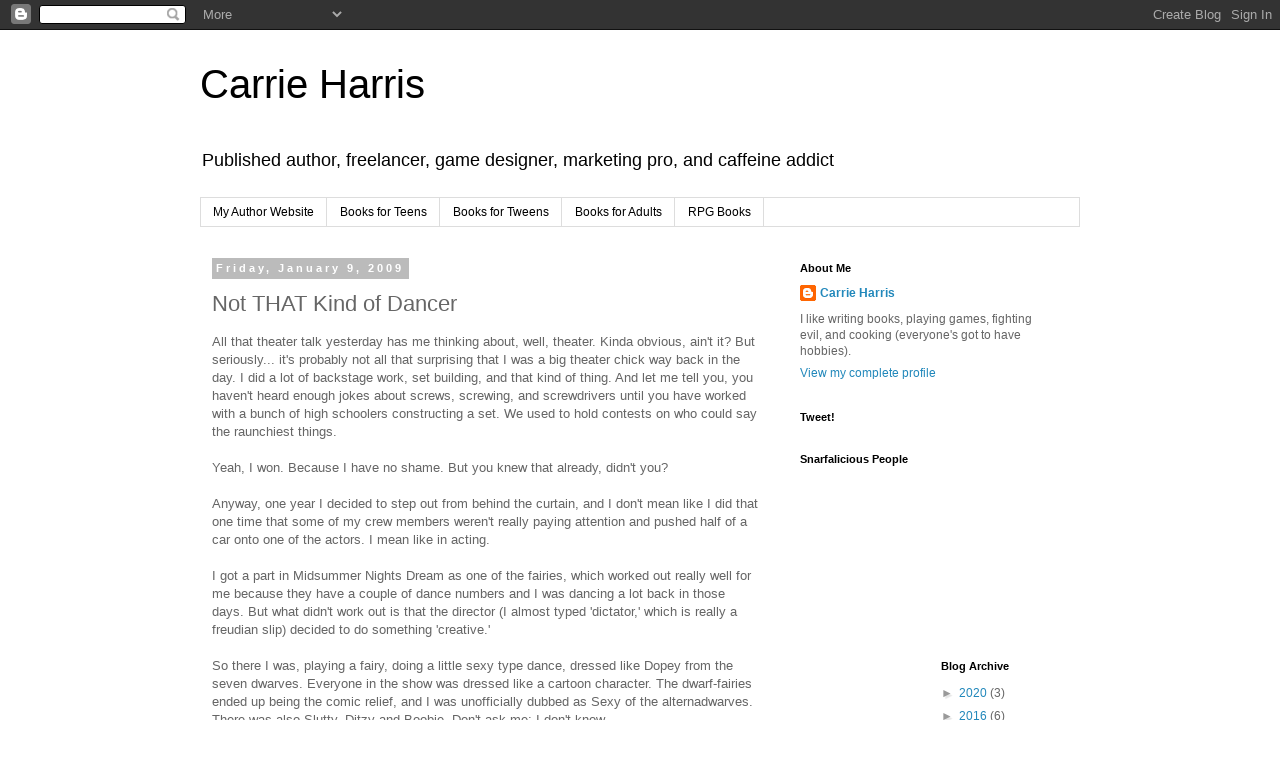

--- FILE ---
content_type: text/html; charset=UTF-8
request_url: https://carrieharrisbooks.blogspot.com/2009/01/not-that-kind-of-dancer.html?showComment=1231521600000
body_size: 17441
content:
<!DOCTYPE html>
<html class='v2' dir='ltr' lang='en'>
<head>
<link href='https://www.blogger.com/static/v1/widgets/335934321-css_bundle_v2.css' rel='stylesheet' type='text/css'/>
<meta content='width=1100' name='viewport'/>
<meta content='text/html; charset=UTF-8' http-equiv='Content-Type'/>
<meta content='blogger' name='generator'/>
<link href='https://carrieharrisbooks.blogspot.com/favicon.ico' rel='icon' type='image/x-icon'/>
<link href='http://carrieharrisbooks.blogspot.com/2009/01/not-that-kind-of-dancer.html' rel='canonical'/>
<link rel="alternate" type="application/atom+xml" title="Carrie Harris - Atom" href="https://carrieharrisbooks.blogspot.com/feeds/posts/default" />
<link rel="alternate" type="application/rss+xml" title="Carrie Harris - RSS" href="https://carrieharrisbooks.blogspot.com/feeds/posts/default?alt=rss" />
<link rel="service.post" type="application/atom+xml" title="Carrie Harris - Atom" href="https://www.blogger.com/feeds/2303232661644308222/posts/default" />

<link rel="alternate" type="application/atom+xml" title="Carrie Harris - Atom" href="https://carrieharrisbooks.blogspot.com/feeds/798639468343228365/comments/default" />
<!--Can't find substitution for tag [blog.ieCssRetrofitLinks]-->
<link href='https://blogger.googleusercontent.com/img/b/R29vZ2xl/AVvXsEgKFnAmhlyDyQYx0pvt0K8c9-CTYNshwjhyGNHqXEMtkm1oYN3knqisPxmKfybonLlOsXbarM9xMLh5LcGRh9scb02CfD51LLHc9AiIuSCuSFxrEA9qtefuLPa2pz9a2A6zySLlYb65WRE/s400/midsummer.JPG' rel='image_src'/>
<meta content='http://carrieharrisbooks.blogspot.com/2009/01/not-that-kind-of-dancer.html' property='og:url'/>
<meta content='Not THAT Kind of Dancer' property='og:title'/>
<meta content='All that theater talk yesterday has me thinking about, well, theater. Kinda obvious, ain&#39;t it? But seriously... it&#39;s probably not all that s...' property='og:description'/>
<meta content='https://blogger.googleusercontent.com/img/b/R29vZ2xl/AVvXsEgKFnAmhlyDyQYx0pvt0K8c9-CTYNshwjhyGNHqXEMtkm1oYN3knqisPxmKfybonLlOsXbarM9xMLh5LcGRh9scb02CfD51LLHc9AiIuSCuSFxrEA9qtefuLPa2pz9a2A6zySLlYb65WRE/w1200-h630-p-k-no-nu/midsummer.JPG' property='og:image'/>
<title>Carrie Harris: Not THAT Kind of Dancer</title>
<style id='page-skin-1' type='text/css'><!--
/*
-----------------------------------------------
Blogger Template Style
Name:     Simple
Designer: Blogger
URL:      www.blogger.com
----------------------------------------------- */
/* Content
----------------------------------------------- */
body {
font: normal normal 12px 'Trebuchet MS', Trebuchet, Verdana, sans-serif;
color: #666666;
background: #ffffff none repeat scroll top left;
padding: 0 0 0 0;
}
html body .region-inner {
min-width: 0;
max-width: 100%;
width: auto;
}
h2 {
font-size: 22px;
}
a:link {
text-decoration:none;
color: #2288bb;
}
a:visited {
text-decoration:none;
color: #888888;
}
a:hover {
text-decoration:underline;
color: #33aaff;
}
.body-fauxcolumn-outer .fauxcolumn-inner {
background: transparent none repeat scroll top left;
_background-image: none;
}
.body-fauxcolumn-outer .cap-top {
position: absolute;
z-index: 1;
height: 400px;
width: 100%;
}
.body-fauxcolumn-outer .cap-top .cap-left {
width: 100%;
background: transparent none repeat-x scroll top left;
_background-image: none;
}
.content-outer {
-moz-box-shadow: 0 0 0 rgba(0, 0, 0, .15);
-webkit-box-shadow: 0 0 0 rgba(0, 0, 0, .15);
-goog-ms-box-shadow: 0 0 0 #333333;
box-shadow: 0 0 0 rgba(0, 0, 0, .15);
margin-bottom: 1px;
}
.content-inner {
padding: 10px 40px;
}
.content-inner {
background-color: #ffffff;
}
/* Header
----------------------------------------------- */
.header-outer {
background: transparent none repeat-x scroll 0 -400px;
_background-image: none;
}
.Header h1 {
font: normal normal 40px 'Trebuchet MS',Trebuchet,Verdana,sans-serif;
color: #000000;
text-shadow: 0 0 0 rgba(0, 0, 0, .2);
}
.Header h1 a {
color: #000000;
}
.Header .description {
font-size: 18px;
color: #000000;
}
.header-inner .Header .titlewrapper {
padding: 22px 0;
}
.header-inner .Header .descriptionwrapper {
padding: 0 0;
}
/* Tabs
----------------------------------------------- */
.tabs-inner .section:first-child {
border-top: 0 solid #dddddd;
}
.tabs-inner .section:first-child ul {
margin-top: -1px;
border-top: 1px solid #dddddd;
border-left: 1px solid #dddddd;
border-right: 1px solid #dddddd;
}
.tabs-inner .widget ul {
background: transparent none repeat-x scroll 0 -800px;
_background-image: none;
border-bottom: 1px solid #dddddd;
margin-top: 0;
margin-left: -30px;
margin-right: -30px;
}
.tabs-inner .widget li a {
display: inline-block;
padding: .6em 1em;
font: normal normal 12px 'Trebuchet MS', Trebuchet, Verdana, sans-serif;
color: #000000;
border-left: 1px solid #ffffff;
border-right: 1px solid #dddddd;
}
.tabs-inner .widget li:first-child a {
border-left: none;
}
.tabs-inner .widget li.selected a, .tabs-inner .widget li a:hover {
color: #000000;
background-color: #eeeeee;
text-decoration: none;
}
/* Columns
----------------------------------------------- */
.main-outer {
border-top: 0 solid transparent;
}
.fauxcolumn-left-outer .fauxcolumn-inner {
border-right: 1px solid transparent;
}
.fauxcolumn-right-outer .fauxcolumn-inner {
border-left: 1px solid transparent;
}
/* Headings
----------------------------------------------- */
div.widget > h2,
div.widget h2.title {
margin: 0 0 1em 0;
font: normal bold 11px 'Trebuchet MS',Trebuchet,Verdana,sans-serif;
color: #000000;
}
/* Widgets
----------------------------------------------- */
.widget .zippy {
color: #999999;
text-shadow: 2px 2px 1px rgba(0, 0, 0, .1);
}
.widget .popular-posts ul {
list-style: none;
}
/* Posts
----------------------------------------------- */
h2.date-header {
font: normal bold 11px Arial, Tahoma, Helvetica, FreeSans, sans-serif;
}
.date-header span {
background-color: #bbbbbb;
color: #ffffff;
padding: 0.4em;
letter-spacing: 3px;
margin: inherit;
}
.main-inner {
padding-top: 35px;
padding-bottom: 65px;
}
.main-inner .column-center-inner {
padding: 0 0;
}
.main-inner .column-center-inner .section {
margin: 0 1em;
}
.post {
margin: 0 0 45px 0;
}
h3.post-title, .comments h4 {
font: normal normal 22px 'Trebuchet MS',Trebuchet,Verdana,sans-serif;
margin: .75em 0 0;
}
.post-body {
font-size: 110%;
line-height: 1.4;
position: relative;
}
.post-body img, .post-body .tr-caption-container, .Profile img, .Image img,
.BlogList .item-thumbnail img {
padding: 2px;
background: #ffffff;
border: 1px solid #eeeeee;
-moz-box-shadow: 1px 1px 5px rgba(0, 0, 0, .1);
-webkit-box-shadow: 1px 1px 5px rgba(0, 0, 0, .1);
box-shadow: 1px 1px 5px rgba(0, 0, 0, .1);
}
.post-body img, .post-body .tr-caption-container {
padding: 5px;
}
.post-body .tr-caption-container {
color: #666666;
}
.post-body .tr-caption-container img {
padding: 0;
background: transparent;
border: none;
-moz-box-shadow: 0 0 0 rgba(0, 0, 0, .1);
-webkit-box-shadow: 0 0 0 rgba(0, 0, 0, .1);
box-shadow: 0 0 0 rgba(0, 0, 0, .1);
}
.post-header {
margin: 0 0 1.5em;
line-height: 1.6;
font-size: 90%;
}
.post-footer {
margin: 20px -2px 0;
padding: 5px 10px;
color: #666666;
background-color: #eeeeee;
border-bottom: 1px solid #eeeeee;
line-height: 1.6;
font-size: 90%;
}
#comments .comment-author {
padding-top: 1.5em;
border-top: 1px solid transparent;
background-position: 0 1.5em;
}
#comments .comment-author:first-child {
padding-top: 0;
border-top: none;
}
.avatar-image-container {
margin: .2em 0 0;
}
#comments .avatar-image-container img {
border: 1px solid #eeeeee;
}
/* Comments
----------------------------------------------- */
.comments .comments-content .icon.blog-author {
background-repeat: no-repeat;
background-image: url([data-uri]);
}
.comments .comments-content .loadmore a {
border-top: 1px solid #999999;
border-bottom: 1px solid #999999;
}
.comments .comment-thread.inline-thread {
background-color: #eeeeee;
}
.comments .continue {
border-top: 2px solid #999999;
}
/* Accents
---------------------------------------------- */
.section-columns td.columns-cell {
border-left: 1px solid transparent;
}
.blog-pager {
background: transparent url(https://resources.blogblog.com/blogblog/data/1kt/simple/paging_dot.png) repeat-x scroll top center;
}
.blog-pager-older-link, .home-link,
.blog-pager-newer-link {
background-color: #ffffff;
padding: 5px;
}
.footer-outer {
border-top: 1px dashed #bbbbbb;
}
/* Mobile
----------------------------------------------- */
body.mobile  {
background-size: auto;
}
.mobile .body-fauxcolumn-outer {
background: transparent none repeat scroll top left;
}
.mobile .body-fauxcolumn-outer .cap-top {
background-size: 100% auto;
}
.mobile .content-outer {
-webkit-box-shadow: 0 0 3px rgba(0, 0, 0, .15);
box-shadow: 0 0 3px rgba(0, 0, 0, .15);
}
.mobile .tabs-inner .widget ul {
margin-left: 0;
margin-right: 0;
}
.mobile .post {
margin: 0;
}
.mobile .main-inner .column-center-inner .section {
margin: 0;
}
.mobile .date-header span {
padding: 0.1em 10px;
margin: 0 -10px;
}
.mobile h3.post-title {
margin: 0;
}
.mobile .blog-pager {
background: transparent none no-repeat scroll top center;
}
.mobile .footer-outer {
border-top: none;
}
.mobile .main-inner, .mobile .footer-inner {
background-color: #ffffff;
}
.mobile-index-contents {
color: #666666;
}
.mobile-link-button {
background-color: #2288bb;
}
.mobile-link-button a:link, .mobile-link-button a:visited {
color: #ffffff;
}
.mobile .tabs-inner .section:first-child {
border-top: none;
}
.mobile .tabs-inner .PageList .widget-content {
background-color: #eeeeee;
color: #000000;
border-top: 1px solid #dddddd;
border-bottom: 1px solid #dddddd;
}
.mobile .tabs-inner .PageList .widget-content .pagelist-arrow {
border-left: 1px solid #dddddd;
}

--></style>
<style id='template-skin-1' type='text/css'><!--
body {
min-width: 960px;
}
.content-outer, .content-fauxcolumn-outer, .region-inner {
min-width: 960px;
max-width: 960px;
_width: 960px;
}
.main-inner .columns {
padding-left: 0;
padding-right: 310px;
}
.main-inner .fauxcolumn-center-outer {
left: 0;
right: 310px;
/* IE6 does not respect left and right together */
_width: expression(this.parentNode.offsetWidth -
parseInt("0") -
parseInt("310px") + 'px');
}
.main-inner .fauxcolumn-left-outer {
width: 0;
}
.main-inner .fauxcolumn-right-outer {
width: 310px;
}
.main-inner .column-left-outer {
width: 0;
right: 100%;
margin-left: -0;
}
.main-inner .column-right-outer {
width: 310px;
margin-right: -310px;
}
#layout {
min-width: 0;
}
#layout .content-outer {
min-width: 0;
width: 800px;
}
#layout .region-inner {
min-width: 0;
width: auto;
}
body#layout div.add_widget {
padding: 8px;
}
body#layout div.add_widget a {
margin-left: 32px;
}
--></style>
<link href='https://www.blogger.com/dyn-css/authorization.css?targetBlogID=2303232661644308222&amp;zx=9ed70ad6-4389-4d11-95ce-2e73392d7e4d' media='none' onload='if(media!=&#39;all&#39;)media=&#39;all&#39;' rel='stylesheet'/><noscript><link href='https://www.blogger.com/dyn-css/authorization.css?targetBlogID=2303232661644308222&amp;zx=9ed70ad6-4389-4d11-95ce-2e73392d7e4d' rel='stylesheet'/></noscript>
<meta name='google-adsense-platform-account' content='ca-host-pub-1556223355139109'/>
<meta name='google-adsense-platform-domain' content='blogspot.com'/>

</head>
<body class='loading variant-simplysimple'>
<div class='navbar section' id='navbar' name='Navbar'><div class='widget Navbar' data-version='1' id='Navbar1'><script type="text/javascript">
    function setAttributeOnload(object, attribute, val) {
      if(window.addEventListener) {
        window.addEventListener('load',
          function(){ object[attribute] = val; }, false);
      } else {
        window.attachEvent('onload', function(){ object[attribute] = val; });
      }
    }
  </script>
<div id="navbar-iframe-container"></div>
<script type="text/javascript" src="https://apis.google.com/js/platform.js"></script>
<script type="text/javascript">
      gapi.load("gapi.iframes:gapi.iframes.style.bubble", function() {
        if (gapi.iframes && gapi.iframes.getContext) {
          gapi.iframes.getContext().openChild({
              url: 'https://www.blogger.com/navbar/2303232661644308222?po\x3d798639468343228365\x26origin\x3dhttps://carrieharrisbooks.blogspot.com',
              where: document.getElementById("navbar-iframe-container"),
              id: "navbar-iframe"
          });
        }
      });
    </script><script type="text/javascript">
(function() {
var script = document.createElement('script');
script.type = 'text/javascript';
script.src = '//pagead2.googlesyndication.com/pagead/js/google_top_exp.js';
var head = document.getElementsByTagName('head')[0];
if (head) {
head.appendChild(script);
}})();
</script>
</div></div>
<div class='body-fauxcolumns'>
<div class='fauxcolumn-outer body-fauxcolumn-outer'>
<div class='cap-top'>
<div class='cap-left'></div>
<div class='cap-right'></div>
</div>
<div class='fauxborder-left'>
<div class='fauxborder-right'></div>
<div class='fauxcolumn-inner'>
</div>
</div>
<div class='cap-bottom'>
<div class='cap-left'></div>
<div class='cap-right'></div>
</div>
</div>
</div>
<div class='content'>
<div class='content-fauxcolumns'>
<div class='fauxcolumn-outer content-fauxcolumn-outer'>
<div class='cap-top'>
<div class='cap-left'></div>
<div class='cap-right'></div>
</div>
<div class='fauxborder-left'>
<div class='fauxborder-right'></div>
<div class='fauxcolumn-inner'>
</div>
</div>
<div class='cap-bottom'>
<div class='cap-left'></div>
<div class='cap-right'></div>
</div>
</div>
</div>
<div class='content-outer'>
<div class='content-cap-top cap-top'>
<div class='cap-left'></div>
<div class='cap-right'></div>
</div>
<div class='fauxborder-left content-fauxborder-left'>
<div class='fauxborder-right content-fauxborder-right'></div>
<div class='content-inner'>
<header>
<div class='header-outer'>
<div class='header-cap-top cap-top'>
<div class='cap-left'></div>
<div class='cap-right'></div>
</div>
<div class='fauxborder-left header-fauxborder-left'>
<div class='fauxborder-right header-fauxborder-right'></div>
<div class='region-inner header-inner'>
<div class='header section' id='header' name='Header'><div class='widget Header' data-version='1' id='Header1'>
<div id='header-inner'>
<div class='titlewrapper'>
<h1 class='title'>
<a href='https://carrieharrisbooks.blogspot.com/'>
Carrie Harris
</a>
</h1>
</div>
<div class='descriptionwrapper'>
<p class='description'><span>Published author, freelancer, game designer, marketing pro, and caffeine addict</span></p>
</div>
</div>
</div></div>
</div>
</div>
<div class='header-cap-bottom cap-bottom'>
<div class='cap-left'></div>
<div class='cap-right'></div>
</div>
</div>
</header>
<div class='tabs-outer'>
<div class='tabs-cap-top cap-top'>
<div class='cap-left'></div>
<div class='cap-right'></div>
</div>
<div class='fauxborder-left tabs-fauxborder-left'>
<div class='fauxborder-right tabs-fauxborder-right'></div>
<div class='region-inner tabs-inner'>
<div class='tabs section' id='crosscol' name='Cross-Column'><div class='widget LinkList' data-version='1' id='LinkList1'>
<h2>Author Website Links</h2>
<div class='widget-content'>
<ul>
<li><a href='http://carrieharrisbooks.com/'>My Author Website</a></li>
<li><a href='http://carrieharrisbooks.com/books/'>Books for Teens</a></li>
<li><a href='http://carrieharrisbooks.com/books-for-tweens/'>Books for Tweens</a></li>
<li><a href='http://carrieharrisbooks.com/books-for-adults/'>Books for Adults</a></li>
<li><a href='http://carrieharrisbooks.com/rpg-books/'>RPG Books</a></li>
</ul>
<div class='clear'></div>
</div>
</div></div>
<div class='tabs no-items section' id='crosscol-overflow' name='Cross-Column 2'></div>
</div>
</div>
<div class='tabs-cap-bottom cap-bottom'>
<div class='cap-left'></div>
<div class='cap-right'></div>
</div>
</div>
<div class='main-outer'>
<div class='main-cap-top cap-top'>
<div class='cap-left'></div>
<div class='cap-right'></div>
</div>
<div class='fauxborder-left main-fauxborder-left'>
<div class='fauxborder-right main-fauxborder-right'></div>
<div class='region-inner main-inner'>
<div class='columns fauxcolumns'>
<div class='fauxcolumn-outer fauxcolumn-center-outer'>
<div class='cap-top'>
<div class='cap-left'></div>
<div class='cap-right'></div>
</div>
<div class='fauxborder-left'>
<div class='fauxborder-right'></div>
<div class='fauxcolumn-inner'>
</div>
</div>
<div class='cap-bottom'>
<div class='cap-left'></div>
<div class='cap-right'></div>
</div>
</div>
<div class='fauxcolumn-outer fauxcolumn-left-outer'>
<div class='cap-top'>
<div class='cap-left'></div>
<div class='cap-right'></div>
</div>
<div class='fauxborder-left'>
<div class='fauxborder-right'></div>
<div class='fauxcolumn-inner'>
</div>
</div>
<div class='cap-bottom'>
<div class='cap-left'></div>
<div class='cap-right'></div>
</div>
</div>
<div class='fauxcolumn-outer fauxcolumn-right-outer'>
<div class='cap-top'>
<div class='cap-left'></div>
<div class='cap-right'></div>
</div>
<div class='fauxborder-left'>
<div class='fauxborder-right'></div>
<div class='fauxcolumn-inner'>
</div>
</div>
<div class='cap-bottom'>
<div class='cap-left'></div>
<div class='cap-right'></div>
</div>
</div>
<!-- corrects IE6 width calculation -->
<div class='columns-inner'>
<div class='column-center-outer'>
<div class='column-center-inner'>
<div class='main section' id='main' name='Main'><div class='widget Blog' data-version='1' id='Blog1'>
<div class='blog-posts hfeed'>

          <div class="date-outer">
        
<h2 class='date-header'><span>Friday, January 9, 2009</span></h2>

          <div class="date-posts">
        
<div class='post-outer'>
<div class='post hentry uncustomized-post-template' itemprop='blogPost' itemscope='itemscope' itemtype='http://schema.org/BlogPosting'>
<meta content='https://blogger.googleusercontent.com/img/b/R29vZ2xl/AVvXsEgKFnAmhlyDyQYx0pvt0K8c9-CTYNshwjhyGNHqXEMtkm1oYN3knqisPxmKfybonLlOsXbarM9xMLh5LcGRh9scb02CfD51LLHc9AiIuSCuSFxrEA9qtefuLPa2pz9a2A6zySLlYb65WRE/s400/midsummer.JPG' itemprop='image_url'/>
<meta content='2303232661644308222' itemprop='blogId'/>
<meta content='798639468343228365' itemprop='postId'/>
<a name='798639468343228365'></a>
<h3 class='post-title entry-title' itemprop='name'>
Not THAT Kind of Dancer
</h3>
<div class='post-header'>
<div class='post-header-line-1'></div>
</div>
<div class='post-body entry-content' id='post-body-798639468343228365' itemprop='description articleBody'>
All that theater talk yesterday has me thinking about, well, theater. Kinda obvious, ain't it? But seriously... it's probably not all that surprising that I was a big theater chick way back in the day. I did a lot of backstage work, set building, and that kind of thing. And let me tell you, you haven't heard enough jokes about screws, screwing, and screwdrivers until you have worked with a bunch of high schoolers constructing a set. We used to hold contests on who could say the raunchiest things.<br /><br />Yeah, I won. Because I have no shame. But you knew that already, didn't you? <br /><br />Anyway, one year I decided to step out from behind the curtain, and I don't mean like I did that one time that some of my crew members weren't really paying attention and pushed half of a car onto one of the actors. I mean like in acting.<br /><br />I got a part in Midsummer Nights Dream as one of the fairies, which worked out really well for me because they have a couple of dance numbers and I was dancing a lot back in those days. But what didn't work out is that the director (I almost typed 'dictator,' which is really a freudian slip) decided to do something 'creative.'<br /><br />So there I was, playing a fairy, doing a little sexy type dance, dressed like Dopey from the seven dwarves. Everyone in the show was dressed like a cartoon character. The dwarf-fairies ended up being the comic relief, and I was unofficially dubbed as Sexy of the alternadwarves. There was also Slutty, Ditzy and Boobie. Don't ask me; I don't know.<br /><br /><a href="https://blogger.googleusercontent.com/img/b/R29vZ2xl/AVvXsEgKFnAmhlyDyQYx0pvt0K8c9-CTYNshwjhyGNHqXEMtkm1oYN3knqisPxmKfybonLlOsXbarM9xMLh5LcGRh9scb02CfD51LLHc9AiIuSCuSFxrEA9qtefuLPa2pz9a2A6zySLlYb65WRE/s1600-h/midsummer.JPG"><img alt="" border="0" id="BLOGGER_PHOTO_ID_5288981637910836114" src="https://blogger.googleusercontent.com/img/b/R29vZ2xl/AVvXsEgKFnAmhlyDyQYx0pvt0K8c9-CTYNshwjhyGNHqXEMtkm1oYN3knqisPxmKfybonLlOsXbarM9xMLh5LcGRh9scb02CfD51LLHc9AiIuSCuSFxrEA9qtefuLPa2pz9a2A6zySLlYb65WRE/s400/midsummer.JPG" style="display:block; margin:0px auto 10px; text-align:center;cursor:pointer; cursor:hand;width: 400px; height: 328px;" /></a><br />I still think it's funny. But not as funny as when we made a fake manthing out of a toilet paper roll and stuck it under Tarzan... I mean Theseus' loincloth. I'm just now realizing what pervs we truly were.
<div style='clear: both;'></div>
</div>
<div class='post-footer'>
<div class='post-footer-line post-footer-line-1'>
<span class='post-author vcard'>
Posted by
<span class='fn' itemprop='author' itemscope='itemscope' itemtype='http://schema.org/Person'>
<meta content='https://www.blogger.com/profile/14893023777471521703' itemprop='url'/>
<a class='g-profile' href='https://www.blogger.com/profile/14893023777471521703' rel='author' title='author profile'>
<span itemprop='name'>Carrie Harris</span>
</a>
</span>
</span>
<span class='post-timestamp'>
at
<meta content='http://carrieharrisbooks.blogspot.com/2009/01/not-that-kind-of-dancer.html' itemprop='url'/>
<a class='timestamp-link' href='https://carrieharrisbooks.blogspot.com/2009/01/not-that-kind-of-dancer.html' rel='bookmark' title='permanent link'><abbr class='published' itemprop='datePublished' title='2009-01-09T06:35:00-05:00'>6:35&#8239;AM</abbr></a>
</span>
<span class='post-comment-link'>
</span>
<span class='post-icons'>
<span class='item-control blog-admin pid-259612148'>
<a href='https://www.blogger.com/post-edit.g?blogID=2303232661644308222&postID=798639468343228365&from=pencil' title='Edit Post'>
<img alt='' class='icon-action' height='18' src='https://resources.blogblog.com/img/icon18_edit_allbkg.gif' width='18'/>
</a>
</span>
</span>
<div class='post-share-buttons goog-inline-block'>
</div>
</div>
<div class='post-footer-line post-footer-line-2'>
<span class='post-labels'>
</span>
</div>
<div class='post-footer-line post-footer-line-3'>
<span class='post-location'>
</span>
</div>
</div>
</div>
<div class='comments' id='comments'>
<a name='comments'></a>
<h4>15 comments:</h4>
<div id='Blog1_comments-block-wrapper'>
<dl class='avatar-comment-indent' id='comments-block'>
<dt class='comment-author ' id='c5843103066735768120'>
<a name='c5843103066735768120'></a>
<div class="avatar-image-container vcard"><span dir="ltr"><a href="https://www.blogger.com/profile/05875759697016701358" target="" rel="nofollow" onclick="" class="avatar-hovercard" id="av-5843103066735768120-05875759697016701358"><img src="https://resources.blogblog.com/img/blank.gif" width="35" height="35" class="delayLoad" style="display: none;" longdesc="//1.bp.blogspot.com/_AjS1ZZTz4EM/Sap6ABNY15I/AAAAAAAAAEg/Q7UUCiMFrAI/S45-s35/blog%2Bpic%2B(2).jpg" alt="" title="Jamie Eyberg">

<noscript><img src="//1.bp.blogspot.com/_AjS1ZZTz4EM/Sap6ABNY15I/AAAAAAAAAEg/Q7UUCiMFrAI/S45-s35/blog%2Bpic%2B(2).jpg" width="35" height="35" class="photo" alt=""></noscript></a></span></div>
<a href='https://www.blogger.com/profile/05875759697016701358' rel='nofollow'>Jamie Eyberg</a>
said...
</dt>
<dd class='comment-body' id='Blog1_cmt-5843103066735768120'>
<p>
I am not sending my kid the school you went to.  Unless they had a really good theater program and then I might consider it.
</p>
</dd>
<dd class='comment-footer'>
<span class='comment-timestamp'>
<a href='https://carrieharrisbooks.blogspot.com/2009/01/not-that-kind-of-dancer.html?showComment=1231507260000#c5843103066735768120' title='comment permalink'>
January 9, 2009 at 8:21&#8239;AM
</a>
<span class='item-control blog-admin pid-934753786'>
<a class='comment-delete' href='https://www.blogger.com/comment/delete/2303232661644308222/5843103066735768120' title='Delete Comment'>
<img src='https://resources.blogblog.com/img/icon_delete13.gif'/>
</a>
</span>
</span>
</dd>
<dt class='comment-author ' id='c3186542450782421089'>
<a name='c3186542450782421089'></a>
<div class="avatar-image-container vcard"><span dir="ltr"><a href="https://www.blogger.com/profile/12467201304235217944" target="" rel="nofollow" onclick="" class="avatar-hovercard" id="av-3186542450782421089-12467201304235217944"><img src="https://resources.blogblog.com/img/blank.gif" width="35" height="35" class="delayLoad" style="display: none;" longdesc="//blogger.googleusercontent.com/img/b/R29vZ2xl/AVvXsEhuiLxozF1dhIKAj29wgl18JQS7rstyYR32dHKl2o46xB28LWurQQnWr18D12wvtsuFwpb6UqeDUQRPp21UJ7yUUUWX7xiyu20dc3fjCwTIbuYmDHxGQrtuP2_zaGRnLg/s45-c/whitedeersmall.jpg" alt="" title="K.C. Shaw">

<noscript><img src="//blogger.googleusercontent.com/img/b/R29vZ2xl/AVvXsEhuiLxozF1dhIKAj29wgl18JQS7rstyYR32dHKl2o46xB28LWurQQnWr18D12wvtsuFwpb6UqeDUQRPp21UJ7yUUUWX7xiyu20dc3fjCwTIbuYmDHxGQrtuP2_zaGRnLg/s45-c/whitedeersmall.jpg" width="35" height="35" class="photo" alt=""></noscript></a></span></div>
<a href='https://www.blogger.com/profile/12467201304235217944' rel='nofollow'>K.C. Shaw</a>
said...
</dt>
<dd class='comment-body' id='Blog1_cmt-3186542450782421089'>
<p>
Everyone's a perv in high school. At least you all were funny about it.
</p>
</dd>
<dd class='comment-footer'>
<span class='comment-timestamp'>
<a href='https://carrieharrisbooks.blogspot.com/2009/01/not-that-kind-of-dancer.html?showComment=1231512600000#c3186542450782421089' title='comment permalink'>
January 9, 2009 at 9:50&#8239;AM
</a>
<span class='item-control blog-admin pid-2010949757'>
<a class='comment-delete' href='https://www.blogger.com/comment/delete/2303232661644308222/3186542450782421089' title='Delete Comment'>
<img src='https://resources.blogblog.com/img/icon_delete13.gif'/>
</a>
</span>
</span>
</dd>
<dt class='comment-author ' id='c7602390008701683044'>
<a name='c7602390008701683044'></a>
<div class="avatar-image-container vcard"><span dir="ltr"><a href="https://www.blogger.com/profile/09258955808195282768" target="" rel="nofollow" onclick="" class="avatar-hovercard" id="av-7602390008701683044-09258955808195282768"><img src="https://resources.blogblog.com/img/blank.gif" width="35" height="35" class="delayLoad" style="display: none;" longdesc="//blogger.googleusercontent.com/img/b/R29vZ2xl/AVvXsEj8kZGhP2L1W4IfULXKILkCTX1eRZLL6mYdOzrLL-ECFDaPnuCV2gtdkeE8kukPNW8XKY5ERVi4_86hb55krcL9DUO0BVDkpMUEOd7PpQzBzQNdqLWXRNYHDQvb7M-amw/s45-c/sruble_blleavtr.jpg" alt="" title="sruble">

<noscript><img src="//blogger.googleusercontent.com/img/b/R29vZ2xl/AVvXsEj8kZGhP2L1W4IfULXKILkCTX1eRZLL6mYdOzrLL-ECFDaPnuCV2gtdkeE8kukPNW8XKY5ERVi4_86hb55krcL9DUO0BVDkpMUEOd7PpQzBzQNdqLWXRNYHDQvb7M-amw/s45-c/sruble_blleavtr.jpg" width="35" height="35" class="photo" alt=""></noscript></a></span></div>
<a href='https://www.blogger.com/profile/09258955808195282768' rel='nofollow'>sruble</a>
said...
</dt>
<dd class='comment-body' id='Blog1_cmt-7602390008701683044'>
<p>
Dwarf fairies? Your theater director was an odd one, but it sounds like you had fun anyway.<BR/><BR/>I ventured into HS theater once too, but at least I got to do the time warp in one scene (even if I did have to be a tree in the other scene), while wearing a striped poncho and spikey lion hair. <BR/><BR/>We had an exchange teacher from Australia that year. Nobody understood what the play was about, except her.
</p>
</dd>
<dd class='comment-footer'>
<span class='comment-timestamp'>
<a href='https://carrieharrisbooks.blogspot.com/2009/01/not-that-kind-of-dancer.html?showComment=1231514160000#c7602390008701683044' title='comment permalink'>
January 9, 2009 at 10:16&#8239;AM
</a>
<span class='item-control blog-admin pid-1135911147'>
<a class='comment-delete' href='https://www.blogger.com/comment/delete/2303232661644308222/7602390008701683044' title='Delete Comment'>
<img src='https://resources.blogblog.com/img/icon_delete13.gif'/>
</a>
</span>
</span>
</dd>
<dt class='comment-author ' id='c2208025349115952903'>
<a name='c2208025349115952903'></a>
<div class="avatar-image-container avatar-stock"><span dir="ltr"><a href="https://www.blogger.com/profile/11431700962951592287" target="" rel="nofollow" onclick="" class="avatar-hovercard" id="av-2208025349115952903-11431700962951592287"><img src="//www.blogger.com/img/blogger_logo_round_35.png" width="35" height="35" alt="" title="Unknown">

</a></span></div>
<a href='https://www.blogger.com/profile/11431700962951592287' rel='nofollow'>Unknown</a>
said...
</dt>
<dd class='comment-body' id='Blog1_cmt-2208025349115952903'>
<p>
Ha! I was Anonymous Fairy No. 3 in my high school's rendition of Midsummer Night's Dream.  :)
</p>
</dd>
<dd class='comment-footer'>
<span class='comment-timestamp'>
<a href='https://carrieharrisbooks.blogspot.com/2009/01/not-that-kind-of-dancer.html?showComment=1231517100000#c2208025349115952903' title='comment permalink'>
January 9, 2009 at 11:05&#8239;AM
</a>
<span class='item-control blog-admin pid-936291683'>
<a class='comment-delete' href='https://www.blogger.com/comment/delete/2303232661644308222/2208025349115952903' title='Delete Comment'>
<img src='https://resources.blogblog.com/img/icon_delete13.gif'/>
</a>
</span>
</span>
</dd>
<dt class='comment-author ' id='c2147686937660495427'>
<a name='c2147686937660495427'></a>
<div class="avatar-image-container vcard"><span dir="ltr"><a href="https://www.blogger.com/profile/05583029102450754497" target="" rel="nofollow" onclick="" class="avatar-hovercard" id="av-2147686937660495427-05583029102450754497"><img src="https://resources.blogblog.com/img/blank.gif" width="35" height="35" class="delayLoad" style="display: none;" longdesc="//blogger.googleusercontent.com/img/b/R29vZ2xl/AVvXsEgECJ_jOgz4sli8BjAI76Dk-X4K9qz2P-Vpi0y3IqiHYbFvPceqBb1Q3OdulaBY12Bg8AgSncZpgfAxWT6JYp78WGL9n80rsCadFhjeb99fw22ipCViHfYUwViU1PEZukE/s45-c/*" alt="" title="Adrienne">

<noscript><img src="//blogger.googleusercontent.com/img/b/R29vZ2xl/AVvXsEgECJ_jOgz4sli8BjAI76Dk-X4K9qz2P-Vpi0y3IqiHYbFvPceqBb1Q3OdulaBY12Bg8AgSncZpgfAxWT6JYp78WGL9n80rsCadFhjeb99fw22ipCViHfYUwViU1PEZukE/s45-c/*" width="35" height="35" class="photo" alt=""></noscript></a></span></div>
<a href='https://www.blogger.com/profile/05583029102450754497' rel='nofollow'>Adrienne</a>
said...
</dt>
<dd class='comment-body' id='Blog1_cmt-2147686937660495427'>
<p>
I'm curious about the giant tubes of paint...<BR/>BTW, love the bowling ball in the last post!
</p>
</dd>
<dd class='comment-footer'>
<span class='comment-timestamp'>
<a href='https://carrieharrisbooks.blogspot.com/2009/01/not-that-kind-of-dancer.html?showComment=1231518840000#c2147686937660495427' title='comment permalink'>
January 9, 2009 at 11:34&#8239;AM
</a>
<span class='item-control blog-admin pid-625949115'>
<a class='comment-delete' href='https://www.blogger.com/comment/delete/2303232661644308222/2147686937660495427' title='Delete Comment'>
<img src='https://resources.blogblog.com/img/icon_delete13.gif'/>
</a>
</span>
</span>
</dd>
<dt class='comment-author blog-author' id='c7315626044706771555'>
<a name='c7315626044706771555'></a>
<div class="avatar-image-container avatar-stock"><span dir="ltr"><a href="https://www.blogger.com/profile/14893023777471521703" target="" rel="nofollow" onclick="" class="avatar-hovercard" id="av-7315626044706771555-14893023777471521703"><img src="//www.blogger.com/img/blogger_logo_round_35.png" width="35" height="35" alt="" title="Carrie Harris">

</a></span></div>
<a href='https://www.blogger.com/profile/14893023777471521703' rel='nofollow'>Carrie Harris</a>
said...
</dt>
<dd class='comment-body' id='Blog1_cmt-7315626044706771555'>
<p>
Jamie: Um... I think the commute might be too much. It's in Ohio, after all.<BR/><BR/>KC: Yes, but it's the kind of funny that you laugh AT, not WITH. :)<BR/><BR/>sruble: Um... weird. You were a poncho lion. I'm not sure I can beat that.<BR/><BR/>Beth: I was Peaseblossom. And I was so proud that I had a name. Other than Sexy Dwarf, of course.<BR/><BR/>adrienne: We were supposed to be cartoon characters on someone's desk, I think. So the stage was done up with paint, brushes, a pair of glasses, an overturned coffee cup that I got to climb on. It really WAS a cool set.
</p>
</dd>
<dd class='comment-footer'>
<span class='comment-timestamp'>
<a href='https://carrieharrisbooks.blogspot.com/2009/01/not-that-kind-of-dancer.html?showComment=1231521600000#c7315626044706771555' title='comment permalink'>
January 9, 2009 at 12:20&#8239;PM
</a>
<span class='item-control blog-admin pid-259612148'>
<a class='comment-delete' href='https://www.blogger.com/comment/delete/2303232661644308222/7315626044706771555' title='Delete Comment'>
<img src='https://resources.blogblog.com/img/icon_delete13.gif'/>
</a>
</span>
</span>
</dd>
<dt class='comment-author ' id='c3178517291355157977'>
<a name='c3178517291355157977'></a>
<div class="avatar-image-container vcard"><span dir="ltr"><a href="https://www.blogger.com/profile/09258955808195282768" target="" rel="nofollow" onclick="" class="avatar-hovercard" id="av-3178517291355157977-09258955808195282768"><img src="https://resources.blogblog.com/img/blank.gif" width="35" height="35" class="delayLoad" style="display: none;" longdesc="//blogger.googleusercontent.com/img/b/R29vZ2xl/AVvXsEj8kZGhP2L1W4IfULXKILkCTX1eRZLL6mYdOzrLL-ECFDaPnuCV2gtdkeE8kukPNW8XKY5ERVi4_86hb55krcL9DUO0BVDkpMUEOd7PpQzBzQNdqLWXRNYHDQvb7M-amw/s45-c/sruble_blleavtr.jpg" alt="" title="sruble">

<noscript><img src="//blogger.googleusercontent.com/img/b/R29vZ2xl/AVvXsEj8kZGhP2L1W4IfULXKILkCTX1eRZLL6mYdOzrLL-ECFDaPnuCV2gtdkeE8kukPNW8XKY5ERVi4_86hb55krcL9DUO0BVDkpMUEOd7PpQzBzQNdqLWXRNYHDQvb7M-amw/s45-c/sruble_blleavtr.jpg" width="35" height="35" class="photo" alt=""></noscript></a></span></div>
<a href='https://www.blogger.com/profile/09258955808195282768' rel='nofollow'>sruble</a>
said...
</dt>
<dd class='comment-body' id='Blog1_cmt-3178517291355157977'>
<p>
I wasn't actually supposed to be a lion, so no face paint. My hair was just sticking out on all sides like a lion (and it was really long, so it looked cool and freaky).<BR/><BR/>At least you were supposed to be something. :)
</p>
</dd>
<dd class='comment-footer'>
<span class='comment-timestamp'>
<a href='https://carrieharrisbooks.blogspot.com/2009/01/not-that-kind-of-dancer.html?showComment=1231523100000#c3178517291355157977' title='comment permalink'>
January 9, 2009 at 12:45&#8239;PM
</a>
<span class='item-control blog-admin pid-1135911147'>
<a class='comment-delete' href='https://www.blogger.com/comment/delete/2303232661644308222/3178517291355157977' title='Delete Comment'>
<img src='https://resources.blogblog.com/img/icon_delete13.gif'/>
</a>
</span>
</span>
</dd>
<dt class='comment-author ' id='c473219802668829639'>
<a name='c473219802668829639'></a>
<div class="avatar-image-container vcard"><span dir="ltr"><a href="https://www.blogger.com/profile/08306151428658707692" target="" rel="nofollow" onclick="" class="avatar-hovercard" id="av-473219802668829639-08306151428658707692"><img src="https://resources.blogblog.com/img/blank.gif" width="35" height="35" class="delayLoad" style="display: none;" longdesc="//blogger.googleusercontent.com/img/b/R29vZ2xl/AVvXsEhquULrc5U38jJsi7E4E84U_7yM7DcRQVUzSjhXKnSqu-RETXwkjJFGTIkEmc1loUKdoWYtW73NNrqDsEZS2f7BdbXH643fa3rU3nKQqFbaQCcgp1lybDc_c45X3PH3xHM/s45-c/Suzanne+Casamento.jpeg" alt="" title="Suzanne Casamento">

<noscript><img src="//blogger.googleusercontent.com/img/b/R29vZ2xl/AVvXsEhquULrc5U38jJsi7E4E84U_7yM7DcRQVUzSjhXKnSqu-RETXwkjJFGTIkEmc1loUKdoWYtW73NNrqDsEZS2f7BdbXH643fa3rU3nKQqFbaQCcgp1lybDc_c45X3PH3xHM/s45-c/Suzanne+Casamento.jpeg" width="35" height="35" class="photo" alt=""></noscript></a></span></div>
<a href='https://www.blogger.com/profile/08306151428658707692' rel='nofollow'>Suzanne Casamento</a>
said...
</dt>
<dd class='comment-body' id='Blog1_cmt-473219802668829639'>
<p>
That is the craziest set I've ever seen. I think I love it.
</p>
</dd>
<dd class='comment-footer'>
<span class='comment-timestamp'>
<a href='https://carrieharrisbooks.blogspot.com/2009/01/not-that-kind-of-dancer.html?showComment=1231529280000#c473219802668829639' title='comment permalink'>
January 9, 2009 at 2:28&#8239;PM
</a>
<span class='item-control blog-admin pid-601054569'>
<a class='comment-delete' href='https://www.blogger.com/comment/delete/2303232661644308222/473219802668829639' title='Delete Comment'>
<img src='https://resources.blogblog.com/img/icon_delete13.gif'/>
</a>
</span>
</span>
</dd>
<dt class='comment-author ' id='c3967879791654429968'>
<a name='c3967879791654429968'></a>
<div class="avatar-image-container avatar-stock"><span dir="ltr"><a href="https://www.blogger.com/profile/05487359877190292039" target="" rel="nofollow" onclick="" class="avatar-hovercard" id="av-3967879791654429968-05487359877190292039"><img src="//www.blogger.com/img/blogger_logo_round_35.png" width="35" height="35" alt="" title="Fox Lee">

</a></span></div>
<a href='https://www.blogger.com/profile/05487359877190292039' rel='nofollow'>Fox Lee</a>
said...
</dt>
<dd class='comment-body' id='Blog1_cmt-3967879791654429968'>
<p>
Ha! How wonderfully disgusting : )
</p>
</dd>
<dd class='comment-footer'>
<span class='comment-timestamp'>
<a href='https://carrieharrisbooks.blogspot.com/2009/01/not-that-kind-of-dancer.html?showComment=1231530600000#c3967879791654429968' title='comment permalink'>
January 9, 2009 at 2:50&#8239;PM
</a>
<span class='item-control blog-admin pid-110036386'>
<a class='comment-delete' href='https://www.blogger.com/comment/delete/2303232661644308222/3967879791654429968' title='Delete Comment'>
<img src='https://resources.blogblog.com/img/icon_delete13.gif'/>
</a>
</span>
</span>
</dd>
<dt class='comment-author ' id='c8661782961297119645'>
<a name='c8661782961297119645'></a>
<div class="avatar-image-container vcard"><span dir="ltr"><a href="https://www.blogger.com/profile/10968381456100611120" target="" rel="nofollow" onclick="" class="avatar-hovercard" id="av-8661782961297119645-10968381456100611120"><img src="https://resources.blogblog.com/img/blank.gif" width="35" height="35" class="delayLoad" style="display: none;" longdesc="//blogger.googleusercontent.com/img/b/R29vZ2xl/AVvXsEiBuO6p62oGXC6sRccHe0MPImEE7-uiYaTOhROxX4dJhlQ6BP3pzUR80z1j9Iqjo_KaZ8iT9hXsuXU81zEdn4qBVrXOWceXzYsqjg7xEUhPDBxqtzvN16fXeFT-zrLy-Q/s45-c/julyphotoshoot12N.jpg" alt="" title="Kelly Polark">

<noscript><img src="//blogger.googleusercontent.com/img/b/R29vZ2xl/AVvXsEiBuO6p62oGXC6sRccHe0MPImEE7-uiYaTOhROxX4dJhlQ6BP3pzUR80z1j9Iqjo_KaZ8iT9hXsuXU81zEdn4qBVrXOWceXzYsqjg7xEUhPDBxqtzvN16fXeFT-zrLy-Q/s45-c/julyphotoshoot12N.jpg" width="35" height="35" class="photo" alt=""></noscript></a></span></div>
<a href='https://www.blogger.com/profile/10968381456100611120' rel='nofollow'>Kelly Polark</a>
said...
</dt>
<dd class='comment-body' id='Blog1_cmt-8661782961297119645'>
<p>
Your director sounds like he has a screw loose! (screw pun intended)<BR/>Those tubes of paint are quite interesting, and your dwarf fairy names!! Too funny! I supposed Slutty knew just what to do with all of that paint! (yeah, I don't know what that's supposed to mean either...)
</p>
</dd>
<dd class='comment-footer'>
<span class='comment-timestamp'>
<a href='https://carrieharrisbooks.blogspot.com/2009/01/not-that-kind-of-dancer.html?showComment=1231530900000#c8661782961297119645' title='comment permalink'>
January 9, 2009 at 2:55&#8239;PM
</a>
<span class='item-control blog-admin pid-508351108'>
<a class='comment-delete' href='https://www.blogger.com/comment/delete/2303232661644308222/8661782961297119645' title='Delete Comment'>
<img src='https://resources.blogblog.com/img/icon_delete13.gif'/>
</a>
</span>
</span>
</dd>
<dt class='comment-author ' id='c2476279718769014852'>
<a name='c2476279718769014852'></a>
<div class="avatar-image-container vcard"><span dir="ltr"><a href="https://www.blogger.com/profile/02328844122193024220" target="" rel="nofollow" onclick="" class="avatar-hovercard" id="av-2476279718769014852-02328844122193024220"><img src="https://resources.blogblog.com/img/blank.gif" width="35" height="35" class="delayLoad" style="display: none;" longdesc="//blogger.googleusercontent.com/img/b/R29vZ2xl/AVvXsEgAEPUsFkxG5XwQNltxM202QBZP7ABL-ZNYCewQ4o5qcK3C8FxIbF_6DhoXCgzTVDsMkmSypp27sw0zbATL02aN6dkh96XTxHdKVRFH-rjR2YAkOizHm5I4WZoXvzzZZIs/s45-c/IMG_6521.JPG" alt="" title="Rena Jones">

<noscript><img src="//blogger.googleusercontent.com/img/b/R29vZ2xl/AVvXsEgAEPUsFkxG5XwQNltxM202QBZP7ABL-ZNYCewQ4o5qcK3C8FxIbF_6DhoXCgzTVDsMkmSypp27sw0zbATL02aN6dkh96XTxHdKVRFH-rjR2YAkOizHm5I4WZoXvzzZZIs/s45-c/IMG_6521.JPG" width="35" height="35" class="photo" alt=""></noscript></a></span></div>
<a href='https://www.blogger.com/profile/02328844122193024220' rel='nofollow'>Rena Jones</a>
said...
</dt>
<dd class='comment-body' id='Blog1_cmt-2476279718769014852'>
<p>
Hey, anything's better than a dancing banana like my school tried to make me do.<BR/><BR/>Great picture -- sorry I missed it.
</p>
</dd>
<dd class='comment-footer'>
<span class='comment-timestamp'>
<a href='https://carrieharrisbooks.blogspot.com/2009/01/not-that-kind-of-dancer.html?showComment=1231534680000#c2476279718769014852' title='comment permalink'>
January 9, 2009 at 3:58&#8239;PM
</a>
<span class='item-control blog-admin pid-1869814364'>
<a class='comment-delete' href='https://www.blogger.com/comment/delete/2303232661644308222/2476279718769014852' title='Delete Comment'>
<img src='https://resources.blogblog.com/img/icon_delete13.gif'/>
</a>
</span>
</span>
</dd>
<dt class='comment-author ' id='c3948666874443001732'>
<a name='c3948666874443001732'></a>
<div class="avatar-image-container vcard"><span dir="ltr"><a href="https://www.blogger.com/profile/07167022736028223997" target="" rel="nofollow" onclick="" class="avatar-hovercard" id="av-3948666874443001732-07167022736028223997"><img src="https://resources.blogblog.com/img/blank.gif" width="35" height="35" class="delayLoad" style="display: none;" longdesc="//blogger.googleusercontent.com/img/b/R29vZ2xl/AVvXsEiKNAXA2zF5_UMnIMIYl5twzVsE8AmzaWxfic_ugvwzGPaRjWjYC4myKHTbNmS7oy5kO6NhiIC3iR0VzplhaOi98nV4D52-xDIAtxrsD2HvJZQ1fNWIApe0RzkezXo1BoE/s45-c/K.M.Walton_high+resolution.jpg" alt="" title="K. M. Walton">

<noscript><img src="//blogger.googleusercontent.com/img/b/R29vZ2xl/AVvXsEiKNAXA2zF5_UMnIMIYl5twzVsE8AmzaWxfic_ugvwzGPaRjWjYC4myKHTbNmS7oy5kO6NhiIC3iR0VzplhaOi98nV4D52-xDIAtxrsD2HvJZQ1fNWIApe0RzkezXo1BoE/s45-c/K.M.Walton_high+resolution.jpg" width="35" height="35" class="photo" alt=""></noscript></a></span></div>
<a href='https://www.blogger.com/profile/07167022736028223997' rel='nofollow'>K. M. Walton</a>
said...
</dt>
<dd class='comment-body' id='Blog1_cmt-3948666874443001732'>
<p>
High school is an experience, start to finish - isn't it?  I mean, seriously, it's a wonder any kid makes it through without ending up drooling in a VERY snug white jacket.<BR/><BR/>Dwarf fairies...now that's some funny stuff.
</p>
</dd>
<dd class='comment-footer'>
<span class='comment-timestamp'>
<a href='https://carrieharrisbooks.blogspot.com/2009/01/not-that-kind-of-dancer.html?showComment=1231544280000#c3948666874443001732' title='comment permalink'>
January 9, 2009 at 6:38&#8239;PM
</a>
<span class='item-control blog-admin pid-1692246381'>
<a class='comment-delete' href='https://www.blogger.com/comment/delete/2303232661644308222/3948666874443001732' title='Delete Comment'>
<img src='https://resources.blogblog.com/img/icon_delete13.gif'/>
</a>
</span>
</span>
</dd>
<dt class='comment-author ' id='c2943284824861953395'>
<a name='c2943284824861953395'></a>
<div class="avatar-image-container vcard"><span dir="ltr"><a href="https://www.blogger.com/profile/15181111151756005743" target="" rel="nofollow" onclick="" class="avatar-hovercard" id="av-2943284824861953395-15181111151756005743"><img src="https://resources.blogblog.com/img/blank.gif" width="35" height="35" class="delayLoad" style="display: none;" longdesc="//2.bp.blogspot.com/_YDsBSyVGdmk/TF4eOqO_pzI/AAAAAAAAAbY/-6bCrXPPHdk/S45-s35/small%2Bprofile%2Bpic.jpg" alt="" title="Mariah Irvin">

<noscript><img src="//2.bp.blogspot.com/_YDsBSyVGdmk/TF4eOqO_pzI/AAAAAAAAAbY/-6bCrXPPHdk/S45-s35/small%2Bprofile%2Bpic.jpg" width="35" height="35" class="photo" alt=""></noscript></a></span></div>
<a href='https://www.blogger.com/profile/15181111151756005743' rel='nofollow'>Mariah Irvin</a>
said...
</dt>
<dd class='comment-body' id='Blog1_cmt-2943284824861953395'>
<p>
My school did that play too. It was pretty lame though. The director had left-over '50s costumes from something or other, so she decided the play would be set then. Here's the catch: they still spoke the way Shakespeare wrote it, with all the "hath"s and whatnot. It was a little confusing; I thought I would be going to a play where they said "keen" and "swell" a lot. Nice pic, by the way.
</p>
</dd>
<dd class='comment-footer'>
<span class='comment-timestamp'>
<a href='https://carrieharrisbooks.blogspot.com/2009/01/not-that-kind-of-dancer.html?showComment=1231548540000#c2943284824861953395' title='comment permalink'>
January 9, 2009 at 7:49&#8239;PM
</a>
<span class='item-control blog-admin pid-2072275647'>
<a class='comment-delete' href='https://www.blogger.com/comment/delete/2303232661644308222/2943284824861953395' title='Delete Comment'>
<img src='https://resources.blogblog.com/img/icon_delete13.gif'/>
</a>
</span>
</span>
</dd>
<dt class='comment-author ' id='c1899668893527293790'>
<a name='c1899668893527293790'></a>
<div class="avatar-image-container vcard"><span dir="ltr"><a href="https://www.blogger.com/profile/09696465137285587646" target="" rel="nofollow" onclick="" class="avatar-hovercard" id="av-1899668893527293790-09696465137285587646"><img src="https://resources.blogblog.com/img/blank.gif" width="35" height="35" class="delayLoad" style="display: none;" longdesc="//blogger.googleusercontent.com/img/b/R29vZ2xl/AVvXsEgIoLT60pe-yfuTLOvyiXsCGhS4N6e7BYrmCymi4sijO2Js-3i9HjcioWxy8dFBRYgSYCrQVXGVwg7RSg57s7tW2Xr5oOJeRI5XN9M79djgjlDckPUM5L8eKANVYforkg/s45-c/IMG_6156-%28web%29.jpg" alt="" title="Michelle D. Argyle">

<noscript><img src="//blogger.googleusercontent.com/img/b/R29vZ2xl/AVvXsEgIoLT60pe-yfuTLOvyiXsCGhS4N6e7BYrmCymi4sijO2Js-3i9HjcioWxy8dFBRYgSYCrQVXGVwg7RSg57s7tW2Xr5oOJeRI5XN9M79djgjlDckPUM5L8eKANVYforkg/s45-c/IMG_6156-%28web%29.jpg" width="35" height="35" class="photo" alt=""></noscript></a></span></div>
<a href='https://www.blogger.com/profile/09696465137285587646' rel='nofollow'>Michelle D. Argyle</a>
said...
</dt>
<dd class='comment-body' id='Blog1_cmt-1899668893527293790'>
<p>
Um... hubby is an actor. After living with him, I've heard and seen it all. He was in Midsummer as Lysander. But he didn't dance... or dress up like a cartoon character. :)
</p>
</dd>
<dd class='comment-footer'>
<span class='comment-timestamp'>
<a href='https://carrieharrisbooks.blogspot.com/2009/01/not-that-kind-of-dancer.html?showComment=1231561200000#c1899668893527293790' title='comment permalink'>
January 9, 2009 at 11:20&#8239;PM
</a>
<span class='item-control blog-admin pid-82611350'>
<a class='comment-delete' href='https://www.blogger.com/comment/delete/2303232661644308222/1899668893527293790' title='Delete Comment'>
<img src='https://resources.blogblog.com/img/icon_delete13.gif'/>
</a>
</span>
</span>
</dd>
<dt class='comment-author ' id='c3802356009434570550'>
<a name='c3802356009434570550'></a>
<div class="avatar-image-container vcard"><span dir="ltr"><a href="https://www.blogger.com/profile/13288224007421363488" target="" rel="nofollow" onclick="" class="avatar-hovercard" id="av-3802356009434570550-13288224007421363488"><img src="https://resources.blogblog.com/img/blank.gif" width="35" height="35" class="delayLoad" style="display: none;" longdesc="//blogger.googleusercontent.com/img/b/R29vZ2xl/AVvXsEi7ucus0mGORLHxDorMzlxIm0GWqJ0Lulv_477cSzK81N1pIIzVSOpjftJ8wZZz5o09LHM1ItRMo_2yFGmUljBkTNOtCjXMiVvyulZNJPO1x-2kKutkcSBMz02zaQCQptM/s45-c/009.JPG" alt="" title="Hanna Banana">

<noscript><img src="//blogger.googleusercontent.com/img/b/R29vZ2xl/AVvXsEi7ucus0mGORLHxDorMzlxIm0GWqJ0Lulv_477cSzK81N1pIIzVSOpjftJ8wZZz5o09LHM1ItRMo_2yFGmUljBkTNOtCjXMiVvyulZNJPO1x-2kKutkcSBMz02zaQCQptM/s45-c/009.JPG" width="35" height="35" class="photo" alt=""></noscript></a></span></div>
<a href='https://www.blogger.com/profile/13288224007421363488' rel='nofollow'>Hanna Banana</a>
said...
</dt>
<dd class='comment-body' id='Blog1_cmt-3802356009434570550'>
<p>
Well, when I was in high school, we did a rendition of Lewis Carroll's Alice in Wonderland.  I was the Doormouse.  I hated that black leoTARD and the stupid wire tail hanging off the back of my butt.  Probably wouldn't have been so bad if I had been taller and curvier.  When your only 5 foot tall and 85 pounds soaking wet, it's just sad.  My acting mates gave me the Yuk Yuk Award for "What do you do with you tail when you're alone".
</p>
</dd>
<dd class='comment-footer'>
<span class='comment-timestamp'>
<a href='https://carrieharrisbooks.blogspot.com/2009/01/not-that-kind-of-dancer.html?showComment=1231722000000#c3802356009434570550' title='comment permalink'>
January 11, 2009 at 8:00&#8239;PM
</a>
<span class='item-control blog-admin pid-1991559146'>
<a class='comment-delete' href='https://www.blogger.com/comment/delete/2303232661644308222/3802356009434570550' title='Delete Comment'>
<img src='https://resources.blogblog.com/img/icon_delete13.gif'/>
</a>
</span>
</span>
</dd>
</dl>
</div>
<p class='comment-footer'>
<a href='https://www.blogger.com/comment/fullpage/post/2303232661644308222/798639468343228365' onclick=''>Post a Comment</a>
</p>
</div>
</div>

        </div></div>
      
</div>
<div class='blog-pager' id='blog-pager'>
<span id='blog-pager-newer-link'>
<a class='blog-pager-newer-link' href='https://carrieharrisbooks.blogspot.com/2009/01/7-things-about-moi.html' id='Blog1_blog-pager-newer-link' title='Newer Post'>Newer Post</a>
</span>
<span id='blog-pager-older-link'>
<a class='blog-pager-older-link' href='https://carrieharrisbooks.blogspot.com/2009/01/things-that-make-me-snarf-valkyrie.html' id='Blog1_blog-pager-older-link' title='Older Post'>Older Post</a>
</span>
<a class='home-link' href='https://carrieharrisbooks.blogspot.com/'>Home</a>
</div>
<div class='clear'></div>
<div class='post-feeds'>
<div class='feed-links'>
Subscribe to:
<a class='feed-link' href='https://carrieharrisbooks.blogspot.com/feeds/798639468343228365/comments/default' target='_blank' type='application/atom+xml'>Post Comments (Atom)</a>
</div>
</div>
</div></div>
</div>
</div>
<div class='column-left-outer'>
<div class='column-left-inner'>
<aside>
</aside>
</div>
</div>
<div class='column-right-outer'>
<div class='column-right-inner'>
<aside>
<div class='sidebar section' id='sidebar-right-1'><div class='widget Profile' data-version='1' id='Profile1'>
<h2>About Me</h2>
<div class='widget-content'>
<dl class='profile-datablock'>
<dt class='profile-data'>
<a class='profile-name-link g-profile' href='https://www.blogger.com/profile/14893023777471521703' rel='author' style='background-image: url(//www.blogger.com/img/logo-16.png);'>
Carrie Harris
</a>
</dt>
<dd class='profile-textblock'>I like writing books, playing games, fighting evil, and cooking (everyone's got to have hobbies).</dd>
</dl>
<a class='profile-link' href='https://www.blogger.com/profile/14893023777471521703' rel='author'>View my complete profile</a>
<div class='clear'></div>
</div>
</div><div class='widget HTML' data-version='1' id='HTML3'>
<h2 class='title'>Tweet!</h2>
<div class='widget-content'>
<script charset="utf-8" src="//widgets.twimg.com/j/2/widget.js"></script>
<script>
new TWTR.Widget({
  version: 2,
  type: 'profile',
  rpp: 4,
  interval: 30000,
  width: 'auto',
  height: 300,
  theme: {
    shell: {
      background: '#333333',
      color: '#ffffff'
    },
    tweets: {
      background: '#000000',
      color: '#ffffff',
      links: '#4aed05'
    }
  },
  features: {
    scrollbar: false,
    loop: false,
    live: false,
    behavior: 'all'
  }
}).render().setUser('carrharr').start();
</script>
</div>
<div class='clear'></div>
</div><div class='widget Followers' data-version='1' id='Followers1'>
<h2 class='title'>Snarfalicious People</h2>
<div class='widget-content'>
<div id='Followers1-wrapper'>
<div style='margin-right:2px;'>
<div><script type="text/javascript" src="https://apis.google.com/js/platform.js"></script>
<div id="followers-iframe-container"></div>
<script type="text/javascript">
    window.followersIframe = null;
    function followersIframeOpen(url) {
      gapi.load("gapi.iframes", function() {
        if (gapi.iframes && gapi.iframes.getContext) {
          window.followersIframe = gapi.iframes.getContext().openChild({
            url: url,
            where: document.getElementById("followers-iframe-container"),
            messageHandlersFilter: gapi.iframes.CROSS_ORIGIN_IFRAMES_FILTER,
            messageHandlers: {
              '_ready': function(obj) {
                window.followersIframe.getIframeEl().height = obj.height;
              },
              'reset': function() {
                window.followersIframe.close();
                followersIframeOpen("https://www.blogger.com/followers/frame/2303232661644308222?colors\x3dCgt0cmFuc3BhcmVudBILdHJhbnNwYXJlbnQaByM2NjY2NjYiByMyMjg4YmIqByNmZmZmZmYyByMwMDAwMDA6ByM2NjY2NjZCByMyMjg4YmJKByM5OTk5OTlSByMyMjg4YmJaC3RyYW5zcGFyZW50\x26pageSize\x3d21\x26hl\x3den\x26origin\x3dhttps://carrieharrisbooks.blogspot.com");
              },
              'open': function(url) {
                window.followersIframe.close();
                followersIframeOpen(url);
              }
            }
          });
        }
      });
    }
    followersIframeOpen("https://www.blogger.com/followers/frame/2303232661644308222?colors\x3dCgt0cmFuc3BhcmVudBILdHJhbnNwYXJlbnQaByM2NjY2NjYiByMyMjg4YmIqByNmZmZmZmYyByMwMDAwMDA6ByM2NjY2NjZCByMyMjg4YmJKByM5OTk5OTlSByMyMjg4YmJaC3RyYW5zcGFyZW50\x26pageSize\x3d21\x26hl\x3den\x26origin\x3dhttps://carrieharrisbooks.blogspot.com");
  </script></div>
</div>
</div>
<div class='clear'></div>
</div>
</div></div>
<table border='0' cellpadding='0' cellspacing='0' class='section-columns columns-2'>
<tbody>
<tr>
<td class='first columns-cell'>
<div class='sidebar section' id='sidebar-right-2-1'><div class='widget HTML' data-version='1' id='HTML1'>
<div class='widget-content'>
<!-- Site Meter XHTML Strict 1.0 -->
<script src="//s50.sitemeter.com/js/counter.js?site=s50Carriebooks" type="text/javascript">
</script>
<!-- Copyright (c)2006 Site Meter -->
</div>
<div class='clear'></div>
</div></div>
</td>
<td class='columns-cell'>
<div class='sidebar section' id='sidebar-right-2-2'><div class='widget BlogArchive' data-version='1' id='BlogArchive1'>
<h2>Blog Archive</h2>
<div class='widget-content'>
<div id='ArchiveList'>
<div id='BlogArchive1_ArchiveList'>
<ul class='hierarchy'>
<li class='archivedate collapsed'>
<a class='toggle' href='javascript:void(0)'>
<span class='zippy'>

        &#9658;&#160;
      
</span>
</a>
<a class='post-count-link' href='https://carrieharrisbooks.blogspot.com/2020/'>
2020
</a>
<span class='post-count' dir='ltr'>(3)</span>
<ul class='hierarchy'>
<li class='archivedate collapsed'>
<a class='toggle' href='javascript:void(0)'>
<span class='zippy'>

        &#9658;&#160;
      
</span>
</a>
<a class='post-count-link' href='https://carrieharrisbooks.blogspot.com/2020/02/'>
February
</a>
<span class='post-count' dir='ltr'>(2)</span>
</li>
</ul>
<ul class='hierarchy'>
<li class='archivedate collapsed'>
<a class='toggle' href='javascript:void(0)'>
<span class='zippy'>

        &#9658;&#160;
      
</span>
</a>
<a class='post-count-link' href='https://carrieharrisbooks.blogspot.com/2020/01/'>
January
</a>
<span class='post-count' dir='ltr'>(1)</span>
</li>
</ul>
</li>
</ul>
<ul class='hierarchy'>
<li class='archivedate collapsed'>
<a class='toggle' href='javascript:void(0)'>
<span class='zippy'>

        &#9658;&#160;
      
</span>
</a>
<a class='post-count-link' href='https://carrieharrisbooks.blogspot.com/2016/'>
2016
</a>
<span class='post-count' dir='ltr'>(6)</span>
<ul class='hierarchy'>
<li class='archivedate collapsed'>
<a class='toggle' href='javascript:void(0)'>
<span class='zippy'>

        &#9658;&#160;
      
</span>
</a>
<a class='post-count-link' href='https://carrieharrisbooks.blogspot.com/2016/11/'>
November
</a>
<span class='post-count' dir='ltr'>(1)</span>
</li>
</ul>
<ul class='hierarchy'>
<li class='archivedate collapsed'>
<a class='toggle' href='javascript:void(0)'>
<span class='zippy'>

        &#9658;&#160;
      
</span>
</a>
<a class='post-count-link' href='https://carrieharrisbooks.blogspot.com/2016/10/'>
October
</a>
<span class='post-count' dir='ltr'>(1)</span>
</li>
</ul>
<ul class='hierarchy'>
<li class='archivedate collapsed'>
<a class='toggle' href='javascript:void(0)'>
<span class='zippy'>

        &#9658;&#160;
      
</span>
</a>
<a class='post-count-link' href='https://carrieharrisbooks.blogspot.com/2016/09/'>
September
</a>
<span class='post-count' dir='ltr'>(1)</span>
</li>
</ul>
<ul class='hierarchy'>
<li class='archivedate collapsed'>
<a class='toggle' href='javascript:void(0)'>
<span class='zippy'>

        &#9658;&#160;
      
</span>
</a>
<a class='post-count-link' href='https://carrieharrisbooks.blogspot.com/2016/02/'>
February
</a>
<span class='post-count' dir='ltr'>(1)</span>
</li>
</ul>
<ul class='hierarchy'>
<li class='archivedate collapsed'>
<a class='toggle' href='javascript:void(0)'>
<span class='zippy'>

        &#9658;&#160;
      
</span>
</a>
<a class='post-count-link' href='https://carrieharrisbooks.blogspot.com/2016/01/'>
January
</a>
<span class='post-count' dir='ltr'>(2)</span>
</li>
</ul>
</li>
</ul>
<ul class='hierarchy'>
<li class='archivedate collapsed'>
<a class='toggle' href='javascript:void(0)'>
<span class='zippy'>

        &#9658;&#160;
      
</span>
</a>
<a class='post-count-link' href='https://carrieharrisbooks.blogspot.com/2015/'>
2015
</a>
<span class='post-count' dir='ltr'>(1)</span>
<ul class='hierarchy'>
<li class='archivedate collapsed'>
<a class='toggle' href='javascript:void(0)'>
<span class='zippy'>

        &#9658;&#160;
      
</span>
</a>
<a class='post-count-link' href='https://carrieharrisbooks.blogspot.com/2015/01/'>
January
</a>
<span class='post-count' dir='ltr'>(1)</span>
</li>
</ul>
</li>
</ul>
<ul class='hierarchy'>
<li class='archivedate collapsed'>
<a class='toggle' href='javascript:void(0)'>
<span class='zippy'>

        &#9658;&#160;
      
</span>
</a>
<a class='post-count-link' href='https://carrieharrisbooks.blogspot.com/2014/'>
2014
</a>
<span class='post-count' dir='ltr'>(9)</span>
<ul class='hierarchy'>
<li class='archivedate collapsed'>
<a class='toggle' href='javascript:void(0)'>
<span class='zippy'>

        &#9658;&#160;
      
</span>
</a>
<a class='post-count-link' href='https://carrieharrisbooks.blogspot.com/2014/10/'>
October
</a>
<span class='post-count' dir='ltr'>(2)</span>
</li>
</ul>
<ul class='hierarchy'>
<li class='archivedate collapsed'>
<a class='toggle' href='javascript:void(0)'>
<span class='zippy'>

        &#9658;&#160;
      
</span>
</a>
<a class='post-count-link' href='https://carrieharrisbooks.blogspot.com/2014/08/'>
August
</a>
<span class='post-count' dir='ltr'>(1)</span>
</li>
</ul>
<ul class='hierarchy'>
<li class='archivedate collapsed'>
<a class='toggle' href='javascript:void(0)'>
<span class='zippy'>

        &#9658;&#160;
      
</span>
</a>
<a class='post-count-link' href='https://carrieharrisbooks.blogspot.com/2014/07/'>
July
</a>
<span class='post-count' dir='ltr'>(1)</span>
</li>
</ul>
<ul class='hierarchy'>
<li class='archivedate collapsed'>
<a class='toggle' href='javascript:void(0)'>
<span class='zippy'>

        &#9658;&#160;
      
</span>
</a>
<a class='post-count-link' href='https://carrieharrisbooks.blogspot.com/2014/06/'>
June
</a>
<span class='post-count' dir='ltr'>(2)</span>
</li>
</ul>
<ul class='hierarchy'>
<li class='archivedate collapsed'>
<a class='toggle' href='javascript:void(0)'>
<span class='zippy'>

        &#9658;&#160;
      
</span>
</a>
<a class='post-count-link' href='https://carrieharrisbooks.blogspot.com/2014/04/'>
April
</a>
<span class='post-count' dir='ltr'>(1)</span>
</li>
</ul>
<ul class='hierarchy'>
<li class='archivedate collapsed'>
<a class='toggle' href='javascript:void(0)'>
<span class='zippy'>

        &#9658;&#160;
      
</span>
</a>
<a class='post-count-link' href='https://carrieharrisbooks.blogspot.com/2014/02/'>
February
</a>
<span class='post-count' dir='ltr'>(1)</span>
</li>
</ul>
<ul class='hierarchy'>
<li class='archivedate collapsed'>
<a class='toggle' href='javascript:void(0)'>
<span class='zippy'>

        &#9658;&#160;
      
</span>
</a>
<a class='post-count-link' href='https://carrieharrisbooks.blogspot.com/2014/01/'>
January
</a>
<span class='post-count' dir='ltr'>(1)</span>
</li>
</ul>
</li>
</ul>
<ul class='hierarchy'>
<li class='archivedate collapsed'>
<a class='toggle' href='javascript:void(0)'>
<span class='zippy'>

        &#9658;&#160;
      
</span>
</a>
<a class='post-count-link' href='https://carrieharrisbooks.blogspot.com/2013/'>
2013
</a>
<span class='post-count' dir='ltr'>(22)</span>
<ul class='hierarchy'>
<li class='archivedate collapsed'>
<a class='toggle' href='javascript:void(0)'>
<span class='zippy'>

        &#9658;&#160;
      
</span>
</a>
<a class='post-count-link' href='https://carrieharrisbooks.blogspot.com/2013/10/'>
October
</a>
<span class='post-count' dir='ltr'>(1)</span>
</li>
</ul>
<ul class='hierarchy'>
<li class='archivedate collapsed'>
<a class='toggle' href='javascript:void(0)'>
<span class='zippy'>

        &#9658;&#160;
      
</span>
</a>
<a class='post-count-link' href='https://carrieharrisbooks.blogspot.com/2013/09/'>
September
</a>
<span class='post-count' dir='ltr'>(1)</span>
</li>
</ul>
<ul class='hierarchy'>
<li class='archivedate collapsed'>
<a class='toggle' href='javascript:void(0)'>
<span class='zippy'>

        &#9658;&#160;
      
</span>
</a>
<a class='post-count-link' href='https://carrieharrisbooks.blogspot.com/2013/06/'>
June
</a>
<span class='post-count' dir='ltr'>(3)</span>
</li>
</ul>
<ul class='hierarchy'>
<li class='archivedate collapsed'>
<a class='toggle' href='javascript:void(0)'>
<span class='zippy'>

        &#9658;&#160;
      
</span>
</a>
<a class='post-count-link' href='https://carrieharrisbooks.blogspot.com/2013/05/'>
May
</a>
<span class='post-count' dir='ltr'>(2)</span>
</li>
</ul>
<ul class='hierarchy'>
<li class='archivedate collapsed'>
<a class='toggle' href='javascript:void(0)'>
<span class='zippy'>

        &#9658;&#160;
      
</span>
</a>
<a class='post-count-link' href='https://carrieharrisbooks.blogspot.com/2013/04/'>
April
</a>
<span class='post-count' dir='ltr'>(2)</span>
</li>
</ul>
<ul class='hierarchy'>
<li class='archivedate collapsed'>
<a class='toggle' href='javascript:void(0)'>
<span class='zippy'>

        &#9658;&#160;
      
</span>
</a>
<a class='post-count-link' href='https://carrieharrisbooks.blogspot.com/2013/03/'>
March
</a>
<span class='post-count' dir='ltr'>(2)</span>
</li>
</ul>
<ul class='hierarchy'>
<li class='archivedate collapsed'>
<a class='toggle' href='javascript:void(0)'>
<span class='zippy'>

        &#9658;&#160;
      
</span>
</a>
<a class='post-count-link' href='https://carrieharrisbooks.blogspot.com/2013/02/'>
February
</a>
<span class='post-count' dir='ltr'>(5)</span>
</li>
</ul>
<ul class='hierarchy'>
<li class='archivedate collapsed'>
<a class='toggle' href='javascript:void(0)'>
<span class='zippy'>

        &#9658;&#160;
      
</span>
</a>
<a class='post-count-link' href='https://carrieharrisbooks.blogspot.com/2013/01/'>
January
</a>
<span class='post-count' dir='ltr'>(6)</span>
</li>
</ul>
</li>
</ul>
<ul class='hierarchy'>
<li class='archivedate collapsed'>
<a class='toggle' href='javascript:void(0)'>
<span class='zippy'>

        &#9658;&#160;
      
</span>
</a>
<a class='post-count-link' href='https://carrieharrisbooks.blogspot.com/2012/'>
2012
</a>
<span class='post-count' dir='ltr'>(54)</span>
<ul class='hierarchy'>
<li class='archivedate collapsed'>
<a class='toggle' href='javascript:void(0)'>
<span class='zippy'>

        &#9658;&#160;
      
</span>
</a>
<a class='post-count-link' href='https://carrieharrisbooks.blogspot.com/2012/12/'>
December
</a>
<span class='post-count' dir='ltr'>(3)</span>
</li>
</ul>
<ul class='hierarchy'>
<li class='archivedate collapsed'>
<a class='toggle' href='javascript:void(0)'>
<span class='zippy'>

        &#9658;&#160;
      
</span>
</a>
<a class='post-count-link' href='https://carrieharrisbooks.blogspot.com/2012/11/'>
November
</a>
<span class='post-count' dir='ltr'>(7)</span>
</li>
</ul>
<ul class='hierarchy'>
<li class='archivedate collapsed'>
<a class='toggle' href='javascript:void(0)'>
<span class='zippy'>

        &#9658;&#160;
      
</span>
</a>
<a class='post-count-link' href='https://carrieharrisbooks.blogspot.com/2012/10/'>
October
</a>
<span class='post-count' dir='ltr'>(14)</span>
</li>
</ul>
<ul class='hierarchy'>
<li class='archivedate collapsed'>
<a class='toggle' href='javascript:void(0)'>
<span class='zippy'>

        &#9658;&#160;
      
</span>
</a>
<a class='post-count-link' href='https://carrieharrisbooks.blogspot.com/2012/09/'>
September
</a>
<span class='post-count' dir='ltr'>(1)</span>
</li>
</ul>
<ul class='hierarchy'>
<li class='archivedate collapsed'>
<a class='toggle' href='javascript:void(0)'>
<span class='zippy'>

        &#9658;&#160;
      
</span>
</a>
<a class='post-count-link' href='https://carrieharrisbooks.blogspot.com/2012/08/'>
August
</a>
<span class='post-count' dir='ltr'>(2)</span>
</li>
</ul>
<ul class='hierarchy'>
<li class='archivedate collapsed'>
<a class='toggle' href='javascript:void(0)'>
<span class='zippy'>

        &#9658;&#160;
      
</span>
</a>
<a class='post-count-link' href='https://carrieharrisbooks.blogspot.com/2012/07/'>
July
</a>
<span class='post-count' dir='ltr'>(7)</span>
</li>
</ul>
<ul class='hierarchy'>
<li class='archivedate collapsed'>
<a class='toggle' href='javascript:void(0)'>
<span class='zippy'>

        &#9658;&#160;
      
</span>
</a>
<a class='post-count-link' href='https://carrieharrisbooks.blogspot.com/2012/06/'>
June
</a>
<span class='post-count' dir='ltr'>(7)</span>
</li>
</ul>
<ul class='hierarchy'>
<li class='archivedate collapsed'>
<a class='toggle' href='javascript:void(0)'>
<span class='zippy'>

        &#9658;&#160;
      
</span>
</a>
<a class='post-count-link' href='https://carrieharrisbooks.blogspot.com/2012/05/'>
May
</a>
<span class='post-count' dir='ltr'>(1)</span>
</li>
</ul>
<ul class='hierarchy'>
<li class='archivedate collapsed'>
<a class='toggle' href='javascript:void(0)'>
<span class='zippy'>

        &#9658;&#160;
      
</span>
</a>
<a class='post-count-link' href='https://carrieharrisbooks.blogspot.com/2012/04/'>
April
</a>
<span class='post-count' dir='ltr'>(4)</span>
</li>
</ul>
<ul class='hierarchy'>
<li class='archivedate collapsed'>
<a class='toggle' href='javascript:void(0)'>
<span class='zippy'>

        &#9658;&#160;
      
</span>
</a>
<a class='post-count-link' href='https://carrieharrisbooks.blogspot.com/2012/03/'>
March
</a>
<span class='post-count' dir='ltr'>(3)</span>
</li>
</ul>
<ul class='hierarchy'>
<li class='archivedate collapsed'>
<a class='toggle' href='javascript:void(0)'>
<span class='zippy'>

        &#9658;&#160;
      
</span>
</a>
<a class='post-count-link' href='https://carrieharrisbooks.blogspot.com/2012/02/'>
February
</a>
<span class='post-count' dir='ltr'>(2)</span>
</li>
</ul>
<ul class='hierarchy'>
<li class='archivedate collapsed'>
<a class='toggle' href='javascript:void(0)'>
<span class='zippy'>

        &#9658;&#160;
      
</span>
</a>
<a class='post-count-link' href='https://carrieharrisbooks.blogspot.com/2012/01/'>
January
</a>
<span class='post-count' dir='ltr'>(3)</span>
</li>
</ul>
</li>
</ul>
<ul class='hierarchy'>
<li class='archivedate collapsed'>
<a class='toggle' href='javascript:void(0)'>
<span class='zippy'>

        &#9658;&#160;
      
</span>
</a>
<a class='post-count-link' href='https://carrieharrisbooks.blogspot.com/2011/'>
2011
</a>
<span class='post-count' dir='ltr'>(159)</span>
<ul class='hierarchy'>
<li class='archivedate collapsed'>
<a class='toggle' href='javascript:void(0)'>
<span class='zippy'>

        &#9658;&#160;
      
</span>
</a>
<a class='post-count-link' href='https://carrieharrisbooks.blogspot.com/2011/12/'>
December
</a>
<span class='post-count' dir='ltr'>(2)</span>
</li>
</ul>
<ul class='hierarchy'>
<li class='archivedate collapsed'>
<a class='toggle' href='javascript:void(0)'>
<span class='zippy'>

        &#9658;&#160;
      
</span>
</a>
<a class='post-count-link' href='https://carrieharrisbooks.blogspot.com/2011/11/'>
November
</a>
<span class='post-count' dir='ltr'>(4)</span>
</li>
</ul>
<ul class='hierarchy'>
<li class='archivedate collapsed'>
<a class='toggle' href='javascript:void(0)'>
<span class='zippy'>

        &#9658;&#160;
      
</span>
</a>
<a class='post-count-link' href='https://carrieharrisbooks.blogspot.com/2011/10/'>
October
</a>
<span class='post-count' dir='ltr'>(6)</span>
</li>
</ul>
<ul class='hierarchy'>
<li class='archivedate collapsed'>
<a class='toggle' href='javascript:void(0)'>
<span class='zippy'>

        &#9658;&#160;
      
</span>
</a>
<a class='post-count-link' href='https://carrieharrisbooks.blogspot.com/2011/09/'>
September
</a>
<span class='post-count' dir='ltr'>(6)</span>
</li>
</ul>
<ul class='hierarchy'>
<li class='archivedate collapsed'>
<a class='toggle' href='javascript:void(0)'>
<span class='zippy'>

        &#9658;&#160;
      
</span>
</a>
<a class='post-count-link' href='https://carrieharrisbooks.blogspot.com/2011/08/'>
August
</a>
<span class='post-count' dir='ltr'>(17)</span>
</li>
</ul>
<ul class='hierarchy'>
<li class='archivedate collapsed'>
<a class='toggle' href='javascript:void(0)'>
<span class='zippy'>

        &#9658;&#160;
      
</span>
</a>
<a class='post-count-link' href='https://carrieharrisbooks.blogspot.com/2011/07/'>
July
</a>
<span class='post-count' dir='ltr'>(15)</span>
</li>
</ul>
<ul class='hierarchy'>
<li class='archivedate collapsed'>
<a class='toggle' href='javascript:void(0)'>
<span class='zippy'>

        &#9658;&#160;
      
</span>
</a>
<a class='post-count-link' href='https://carrieharrisbooks.blogspot.com/2011/06/'>
June
</a>
<span class='post-count' dir='ltr'>(18)</span>
</li>
</ul>
<ul class='hierarchy'>
<li class='archivedate collapsed'>
<a class='toggle' href='javascript:void(0)'>
<span class='zippy'>

        &#9658;&#160;
      
</span>
</a>
<a class='post-count-link' href='https://carrieharrisbooks.blogspot.com/2011/05/'>
May
</a>
<span class='post-count' dir='ltr'>(19)</span>
</li>
</ul>
<ul class='hierarchy'>
<li class='archivedate collapsed'>
<a class='toggle' href='javascript:void(0)'>
<span class='zippy'>

        &#9658;&#160;
      
</span>
</a>
<a class='post-count-link' href='https://carrieharrisbooks.blogspot.com/2011/04/'>
April
</a>
<span class='post-count' dir='ltr'>(18)</span>
</li>
</ul>
<ul class='hierarchy'>
<li class='archivedate collapsed'>
<a class='toggle' href='javascript:void(0)'>
<span class='zippy'>

        &#9658;&#160;
      
</span>
</a>
<a class='post-count-link' href='https://carrieharrisbooks.blogspot.com/2011/03/'>
March
</a>
<span class='post-count' dir='ltr'>(23)</span>
</li>
</ul>
<ul class='hierarchy'>
<li class='archivedate collapsed'>
<a class='toggle' href='javascript:void(0)'>
<span class='zippy'>

        &#9658;&#160;
      
</span>
</a>
<a class='post-count-link' href='https://carrieharrisbooks.blogspot.com/2011/02/'>
February
</a>
<span class='post-count' dir='ltr'>(10)</span>
</li>
</ul>
<ul class='hierarchy'>
<li class='archivedate collapsed'>
<a class='toggle' href='javascript:void(0)'>
<span class='zippy'>

        &#9658;&#160;
      
</span>
</a>
<a class='post-count-link' href='https://carrieharrisbooks.blogspot.com/2011/01/'>
January
</a>
<span class='post-count' dir='ltr'>(21)</span>
</li>
</ul>
</li>
</ul>
<ul class='hierarchy'>
<li class='archivedate collapsed'>
<a class='toggle' href='javascript:void(0)'>
<span class='zippy'>

        &#9658;&#160;
      
</span>
</a>
<a class='post-count-link' href='https://carrieharrisbooks.blogspot.com/2010/'>
2010
</a>
<span class='post-count' dir='ltr'>(228)</span>
<ul class='hierarchy'>
<li class='archivedate collapsed'>
<a class='toggle' href='javascript:void(0)'>
<span class='zippy'>

        &#9658;&#160;
      
</span>
</a>
<a class='post-count-link' href='https://carrieharrisbooks.blogspot.com/2010/12/'>
December
</a>
<span class='post-count' dir='ltr'>(13)</span>
</li>
</ul>
<ul class='hierarchy'>
<li class='archivedate collapsed'>
<a class='toggle' href='javascript:void(0)'>
<span class='zippy'>

        &#9658;&#160;
      
</span>
</a>
<a class='post-count-link' href='https://carrieharrisbooks.blogspot.com/2010/11/'>
November
</a>
<span class='post-count' dir='ltr'>(19)</span>
</li>
</ul>
<ul class='hierarchy'>
<li class='archivedate collapsed'>
<a class='toggle' href='javascript:void(0)'>
<span class='zippy'>

        &#9658;&#160;
      
</span>
</a>
<a class='post-count-link' href='https://carrieharrisbooks.blogspot.com/2010/10/'>
October
</a>
<span class='post-count' dir='ltr'>(21)</span>
</li>
</ul>
<ul class='hierarchy'>
<li class='archivedate collapsed'>
<a class='toggle' href='javascript:void(0)'>
<span class='zippy'>

        &#9658;&#160;
      
</span>
</a>
<a class='post-count-link' href='https://carrieharrisbooks.blogspot.com/2010/09/'>
September
</a>
<span class='post-count' dir='ltr'>(21)</span>
</li>
</ul>
<ul class='hierarchy'>
<li class='archivedate collapsed'>
<a class='toggle' href='javascript:void(0)'>
<span class='zippy'>

        &#9658;&#160;
      
</span>
</a>
<a class='post-count-link' href='https://carrieharrisbooks.blogspot.com/2010/08/'>
August
</a>
<span class='post-count' dir='ltr'>(21)</span>
</li>
</ul>
<ul class='hierarchy'>
<li class='archivedate collapsed'>
<a class='toggle' href='javascript:void(0)'>
<span class='zippy'>

        &#9658;&#160;
      
</span>
</a>
<a class='post-count-link' href='https://carrieharrisbooks.blogspot.com/2010/07/'>
July
</a>
<span class='post-count' dir='ltr'>(15)</span>
</li>
</ul>
<ul class='hierarchy'>
<li class='archivedate collapsed'>
<a class='toggle' href='javascript:void(0)'>
<span class='zippy'>

        &#9658;&#160;
      
</span>
</a>
<a class='post-count-link' href='https://carrieharrisbooks.blogspot.com/2010/06/'>
June
</a>
<span class='post-count' dir='ltr'>(22)</span>
</li>
</ul>
<ul class='hierarchy'>
<li class='archivedate collapsed'>
<a class='toggle' href='javascript:void(0)'>
<span class='zippy'>

        &#9658;&#160;
      
</span>
</a>
<a class='post-count-link' href='https://carrieharrisbooks.blogspot.com/2010/05/'>
May
</a>
<span class='post-count' dir='ltr'>(19)</span>
</li>
</ul>
<ul class='hierarchy'>
<li class='archivedate collapsed'>
<a class='toggle' href='javascript:void(0)'>
<span class='zippy'>

        &#9658;&#160;
      
</span>
</a>
<a class='post-count-link' href='https://carrieharrisbooks.blogspot.com/2010/04/'>
April
</a>
<span class='post-count' dir='ltr'>(18)</span>
</li>
</ul>
<ul class='hierarchy'>
<li class='archivedate collapsed'>
<a class='toggle' href='javascript:void(0)'>
<span class='zippy'>

        &#9658;&#160;
      
</span>
</a>
<a class='post-count-link' href='https://carrieharrisbooks.blogspot.com/2010/03/'>
March
</a>
<span class='post-count' dir='ltr'>(23)</span>
</li>
</ul>
<ul class='hierarchy'>
<li class='archivedate collapsed'>
<a class='toggle' href='javascript:void(0)'>
<span class='zippy'>

        &#9658;&#160;
      
</span>
</a>
<a class='post-count-link' href='https://carrieharrisbooks.blogspot.com/2010/02/'>
February
</a>
<span class='post-count' dir='ltr'>(17)</span>
</li>
</ul>
<ul class='hierarchy'>
<li class='archivedate collapsed'>
<a class='toggle' href='javascript:void(0)'>
<span class='zippy'>

        &#9658;&#160;
      
</span>
</a>
<a class='post-count-link' href='https://carrieharrisbooks.blogspot.com/2010/01/'>
January
</a>
<span class='post-count' dir='ltr'>(19)</span>
</li>
</ul>
</li>
</ul>
<ul class='hierarchy'>
<li class='archivedate expanded'>
<a class='toggle' href='javascript:void(0)'>
<span class='zippy toggle-open'>

        &#9660;&#160;
      
</span>
</a>
<a class='post-count-link' href='https://carrieharrisbooks.blogspot.com/2009/'>
2009
</a>
<span class='post-count' dir='ltr'>(248)</span>
<ul class='hierarchy'>
<li class='archivedate collapsed'>
<a class='toggle' href='javascript:void(0)'>
<span class='zippy'>

        &#9658;&#160;
      
</span>
</a>
<a class='post-count-link' href='https://carrieharrisbooks.blogspot.com/2009/12/'>
December
</a>
<span class='post-count' dir='ltr'>(16)</span>
</li>
</ul>
<ul class='hierarchy'>
<li class='archivedate collapsed'>
<a class='toggle' href='javascript:void(0)'>
<span class='zippy'>

        &#9658;&#160;
      
</span>
</a>
<a class='post-count-link' href='https://carrieharrisbooks.blogspot.com/2009/11/'>
November
</a>
<span class='post-count' dir='ltr'>(17)</span>
</li>
</ul>
<ul class='hierarchy'>
<li class='archivedate collapsed'>
<a class='toggle' href='javascript:void(0)'>
<span class='zippy'>

        &#9658;&#160;
      
</span>
</a>
<a class='post-count-link' href='https://carrieharrisbooks.blogspot.com/2009/10/'>
October
</a>
<span class='post-count' dir='ltr'>(22)</span>
</li>
</ul>
<ul class='hierarchy'>
<li class='archivedate collapsed'>
<a class='toggle' href='javascript:void(0)'>
<span class='zippy'>

        &#9658;&#160;
      
</span>
</a>
<a class='post-count-link' href='https://carrieharrisbooks.blogspot.com/2009/09/'>
September
</a>
<span class='post-count' dir='ltr'>(23)</span>
</li>
</ul>
<ul class='hierarchy'>
<li class='archivedate collapsed'>
<a class='toggle' href='javascript:void(0)'>
<span class='zippy'>

        &#9658;&#160;
      
</span>
</a>
<a class='post-count-link' href='https://carrieharrisbooks.blogspot.com/2009/08/'>
August
</a>
<span class='post-count' dir='ltr'>(21)</span>
</li>
</ul>
<ul class='hierarchy'>
<li class='archivedate collapsed'>
<a class='toggle' href='javascript:void(0)'>
<span class='zippy'>

        &#9658;&#160;
      
</span>
</a>
<a class='post-count-link' href='https://carrieharrisbooks.blogspot.com/2009/07/'>
July
</a>
<span class='post-count' dir='ltr'>(20)</span>
</li>
</ul>
<ul class='hierarchy'>
<li class='archivedate collapsed'>
<a class='toggle' href='javascript:void(0)'>
<span class='zippy'>

        &#9658;&#160;
      
</span>
</a>
<a class='post-count-link' href='https://carrieharrisbooks.blogspot.com/2009/06/'>
June
</a>
<span class='post-count' dir='ltr'>(26)</span>
</li>
</ul>
<ul class='hierarchy'>
<li class='archivedate collapsed'>
<a class='toggle' href='javascript:void(0)'>
<span class='zippy'>

        &#9658;&#160;
      
</span>
</a>
<a class='post-count-link' href='https://carrieharrisbooks.blogspot.com/2009/05/'>
May
</a>
<span class='post-count' dir='ltr'>(21)</span>
</li>
</ul>
<ul class='hierarchy'>
<li class='archivedate collapsed'>
<a class='toggle' href='javascript:void(0)'>
<span class='zippy'>

        &#9658;&#160;
      
</span>
</a>
<a class='post-count-link' href='https://carrieharrisbooks.blogspot.com/2009/04/'>
April
</a>
<span class='post-count' dir='ltr'>(22)</span>
</li>
</ul>
<ul class='hierarchy'>
<li class='archivedate collapsed'>
<a class='toggle' href='javascript:void(0)'>
<span class='zippy'>

        &#9658;&#160;
      
</span>
</a>
<a class='post-count-link' href='https://carrieharrisbooks.blogspot.com/2009/03/'>
March
</a>
<span class='post-count' dir='ltr'>(22)</span>
</li>
</ul>
<ul class='hierarchy'>
<li class='archivedate collapsed'>
<a class='toggle' href='javascript:void(0)'>
<span class='zippy'>

        &#9658;&#160;
      
</span>
</a>
<a class='post-count-link' href='https://carrieharrisbooks.blogspot.com/2009/02/'>
February
</a>
<span class='post-count' dir='ltr'>(20)</span>
</li>
</ul>
<ul class='hierarchy'>
<li class='archivedate expanded'>
<a class='toggle' href='javascript:void(0)'>
<span class='zippy toggle-open'>

        &#9660;&#160;
      
</span>
</a>
<a class='post-count-link' href='https://carrieharrisbooks.blogspot.com/2009/01/'>
January
</a>
<span class='post-count' dir='ltr'>(18)</span>
<ul class='posts'>
<li><a href='https://carrieharrisbooks.blogspot.com/2009/01/antonio-0-ninjas-1.html'>Antonio: 0; Ninjas: 1</a></li>
<li><a href='https://carrieharrisbooks.blogspot.com/2009/01/ninja-love.html'>Ninja Love</a></li>
<li><a href='https://carrieharrisbooks.blogspot.com/2009/01/things-that-make-me-snarf-ninja.html'>Things That Make Me Snarf - Ninja Auditions</a></li>
<li><a href='https://carrieharrisbooks.blogspot.com/2009/01/ninja-appreciation-points-program.html'>The Ninja Appreciation Points Program</a></li>
<li><a href='https://carrieharrisbooks.blogspot.com/2009/01/ninja-appreciation-week.html'>Ninja Appreciation Week</a></li>
<li><a href='https://carrieharrisbooks.blogspot.com/2009/01/haiku.html'>A Haiku</a></li>
<li><a href='https://carrieharrisbooks.blogspot.com/2009/01/zombie-computers-must-die.html'>Zombie Computers Must Die</a></li>
<li><a href='https://carrieharrisbooks.blogspot.com/2009/01/rob-zombie-eat-your-heart-out.html'>Rob Zombie, Eat Your Heart Out</a></li>
<li><a href='https://carrieharrisbooks.blogspot.com/2009/01/book-talk-baby.html'>Book Talk, Baby</a></li>
<li><a href='https://carrieharrisbooks.blogspot.com/2009/01/carries-snarfalicious-marching-band.html'>Carrie&#39;s Snarfalicious Marching Band</a></li>
<li><a href='https://carrieharrisbooks.blogspot.com/2009/01/things-that-make-me-snarf-richard.html'>Things That Make Me Snarf - Richard Simmons</a></li>
<li><a href='https://carrieharrisbooks.blogspot.com/2009/01/7-things-about-moi.html'>7 Things About Moi</a></li>
<li><a href='https://carrieharrisbooks.blogspot.com/2009/01/not-that-kind-of-dancer.html'>Not THAT Kind of Dancer</a></li>
<li><a href='https://carrieharrisbooks.blogspot.com/2009/01/things-that-make-me-snarf-valkyrie.html'>Things That Make Me Snarf - Valkyrie</a></li>
<li><a href='https://carrieharrisbooks.blogspot.com/2009/01/oh-buuuga-buuuga.html'>Oh Buuuga Buuuga</a></li>
<li><a href='https://carrieharrisbooks.blogspot.com/2009/01/britney-cant-be-all-three.html'>Britney Can&#39;t Be All Three</a></li>
<li><a href='https://carrieharrisbooks.blogspot.com/2009/01/all-hail-lord-tangent.html'>All Hail Lord Tangent</a></li>
<li><a href='https://carrieharrisbooks.blogspot.com/2009/01/what-shall-i-read.html'>What Shall I Read?</a></li>
</ul>
</li>
</ul>
</li>
</ul>
<ul class='hierarchy'>
<li class='archivedate collapsed'>
<a class='toggle' href='javascript:void(0)'>
<span class='zippy'>

        &#9658;&#160;
      
</span>
</a>
<a class='post-count-link' href='https://carrieharrisbooks.blogspot.com/2008/'>
2008
</a>
<span class='post-count' dir='ltr'>(89)</span>
<ul class='hierarchy'>
<li class='archivedate collapsed'>
<a class='toggle' href='javascript:void(0)'>
<span class='zippy'>

        &#9658;&#160;
      
</span>
</a>
<a class='post-count-link' href='https://carrieharrisbooks.blogspot.com/2008/12/'>
December
</a>
<span class='post-count' dir='ltr'>(15)</span>
</li>
</ul>
<ul class='hierarchy'>
<li class='archivedate collapsed'>
<a class='toggle' href='javascript:void(0)'>
<span class='zippy'>

        &#9658;&#160;
      
</span>
</a>
<a class='post-count-link' href='https://carrieharrisbooks.blogspot.com/2008/11/'>
November
</a>
<span class='post-count' dir='ltr'>(18)</span>
</li>
</ul>
<ul class='hierarchy'>
<li class='archivedate collapsed'>
<a class='toggle' href='javascript:void(0)'>
<span class='zippy'>

        &#9658;&#160;
      
</span>
</a>
<a class='post-count-link' href='https://carrieharrisbooks.blogspot.com/2008/10/'>
October
</a>
<span class='post-count' dir='ltr'>(23)</span>
</li>
</ul>
<ul class='hierarchy'>
<li class='archivedate collapsed'>
<a class='toggle' href='javascript:void(0)'>
<span class='zippy'>

        &#9658;&#160;
      
</span>
</a>
<a class='post-count-link' href='https://carrieharrisbooks.blogspot.com/2008/09/'>
September
</a>
<span class='post-count' dir='ltr'>(24)</span>
</li>
</ul>
<ul class='hierarchy'>
<li class='archivedate collapsed'>
<a class='toggle' href='javascript:void(0)'>
<span class='zippy'>

        &#9658;&#160;
      
</span>
</a>
<a class='post-count-link' href='https://carrieharrisbooks.blogspot.com/2008/08/'>
August
</a>
<span class='post-count' dir='ltr'>(9)</span>
</li>
</ul>
</li>
</ul>
</div>
</div>
<div class='clear'></div>
</div>
</div></div>
</td>
</tr>
</tbody>
</table>
<div class='sidebar section' id='sidebar-right-3'><div class='widget Subscribe' data-version='1' id='Subscribe1'>
<div style='white-space:nowrap'>
<h2 class='title'>Subscribe! Subscribe!</h2>
<div class='widget-content'>
<div class='subscribe-wrapper subscribe-type-POST'>
<div class='subscribe expanded subscribe-type-POST' id='SW_READER_LIST_Subscribe1POST' style='display:none;'>
<div class='top'>
<span class='inner' onclick='return(_SW_toggleReaderList(event, "Subscribe1POST"));'>
<img class='subscribe-dropdown-arrow' src='https://resources.blogblog.com/img/widgets/arrow_dropdown.gif'/>
<img align='absmiddle' alt='' border='0' class='feed-icon' src='https://resources.blogblog.com/img/icon_feed12.png'/>
Posts
</span>
<div class='feed-reader-links'>
<a class='feed-reader-link' href='https://www.netvibes.com/subscribe.php?url=https%3A%2F%2Fcarrieharrisbooks.blogspot.com%2Ffeeds%2Fposts%2Fdefault' target='_blank'>
<img src='https://resources.blogblog.com/img/widgets/subscribe-netvibes.png'/>
</a>
<a class='feed-reader-link' href='https://add.my.yahoo.com/content?url=https%3A%2F%2Fcarrieharrisbooks.blogspot.com%2Ffeeds%2Fposts%2Fdefault' target='_blank'>
<img src='https://resources.blogblog.com/img/widgets/subscribe-yahoo.png'/>
</a>
<a class='feed-reader-link' href='https://carrieharrisbooks.blogspot.com/feeds/posts/default' target='_blank'>
<img align='absmiddle' class='feed-icon' src='https://resources.blogblog.com/img/icon_feed12.png'/>
                  Atom
                </a>
</div>
</div>
<div class='bottom'></div>
</div>
<div class='subscribe' id='SW_READER_LIST_CLOSED_Subscribe1POST' onclick='return(_SW_toggleReaderList(event, "Subscribe1POST"));'>
<div class='top'>
<span class='inner'>
<img class='subscribe-dropdown-arrow' src='https://resources.blogblog.com/img/widgets/arrow_dropdown.gif'/>
<span onclick='return(_SW_toggleReaderList(event, "Subscribe1POST"));'>
<img align='absmiddle' alt='' border='0' class='feed-icon' src='https://resources.blogblog.com/img/icon_feed12.png'/>
Posts
</span>
</span>
</div>
<div class='bottom'></div>
</div>
</div>
<div class='subscribe-wrapper subscribe-type-PER_POST'>
<div class='subscribe expanded subscribe-type-PER_POST' id='SW_READER_LIST_Subscribe1PER_POST' style='display:none;'>
<div class='top'>
<span class='inner' onclick='return(_SW_toggleReaderList(event, "Subscribe1PER_POST"));'>
<img class='subscribe-dropdown-arrow' src='https://resources.blogblog.com/img/widgets/arrow_dropdown.gif'/>
<img align='absmiddle' alt='' border='0' class='feed-icon' src='https://resources.blogblog.com/img/icon_feed12.png'/>
Comments
</span>
<div class='feed-reader-links'>
<a class='feed-reader-link' href='https://www.netvibes.com/subscribe.php?url=https%3A%2F%2Fcarrieharrisbooks.blogspot.com%2Ffeeds%2F798639468343228365%2Fcomments%2Fdefault' target='_blank'>
<img src='https://resources.blogblog.com/img/widgets/subscribe-netvibes.png'/>
</a>
<a class='feed-reader-link' href='https://add.my.yahoo.com/content?url=https%3A%2F%2Fcarrieharrisbooks.blogspot.com%2Ffeeds%2F798639468343228365%2Fcomments%2Fdefault' target='_blank'>
<img src='https://resources.blogblog.com/img/widgets/subscribe-yahoo.png'/>
</a>
<a class='feed-reader-link' href='https://carrieharrisbooks.blogspot.com/feeds/798639468343228365/comments/default' target='_blank'>
<img align='absmiddle' class='feed-icon' src='https://resources.blogblog.com/img/icon_feed12.png'/>
                  Atom
                </a>
</div>
</div>
<div class='bottom'></div>
</div>
<div class='subscribe' id='SW_READER_LIST_CLOSED_Subscribe1PER_POST' onclick='return(_SW_toggleReaderList(event, "Subscribe1PER_POST"));'>
<div class='top'>
<span class='inner'>
<img class='subscribe-dropdown-arrow' src='https://resources.blogblog.com/img/widgets/arrow_dropdown.gif'/>
<span onclick='return(_SW_toggleReaderList(event, "Subscribe1PER_POST"));'>
<img align='absmiddle' alt='' border='0' class='feed-icon' src='https://resources.blogblog.com/img/icon_feed12.png'/>
Comments
</span>
</span>
</div>
<div class='bottom'></div>
</div>
</div>
<div style='clear:both'></div>
</div>
</div>
<div class='clear'></div>
</div></div>
</aside>
</div>
</div>
</div>
<div style='clear: both'></div>
<!-- columns -->
</div>
<!-- main -->
</div>
</div>
<div class='main-cap-bottom cap-bottom'>
<div class='cap-left'></div>
<div class='cap-right'></div>
</div>
</div>
<footer>
<div class='footer-outer'>
<div class='footer-cap-top cap-top'>
<div class='cap-left'></div>
<div class='cap-right'></div>
</div>
<div class='fauxborder-left footer-fauxborder-left'>
<div class='fauxborder-right footer-fauxborder-right'></div>
<div class='region-inner footer-inner'>
<div class='foot no-items section' id='footer-1'></div>
<table border='0' cellpadding='0' cellspacing='0' class='section-columns columns-2'>
<tbody>
<tr>
<td class='first columns-cell'>
<div class='foot no-items section' id='footer-2-1'></div>
</td>
<td class='columns-cell'>
<div class='foot no-items section' id='footer-2-2'></div>
</td>
</tr>
</tbody>
</table>
<!-- outside of the include in order to lock Attribution widget -->
<div class='foot section' id='footer-3' name='Footer'><div class='widget Attribution' data-version='1' id='Attribution1'>
<div class='widget-content' style='text-align: center;'>
Simple theme. Powered by <a href='https://www.blogger.com' target='_blank'>Blogger</a>.
</div>
<div class='clear'></div>
</div></div>
</div>
</div>
<div class='footer-cap-bottom cap-bottom'>
<div class='cap-left'></div>
<div class='cap-right'></div>
</div>
</div>
</footer>
<!-- content -->
</div>
</div>
<div class='content-cap-bottom cap-bottom'>
<div class='cap-left'></div>
<div class='cap-right'></div>
</div>
</div>
</div>
<script type='text/javascript'>
    window.setTimeout(function() {
        document.body.className = document.body.className.replace('loading', '');
      }, 10);
  </script>

<script type="text/javascript" src="https://www.blogger.com/static/v1/widgets/2028843038-widgets.js"></script>
<script type='text/javascript'>
window['__wavt'] = 'AOuZoY4EDuBgMusrVHwySV3HmQP-qBPHmg:1769782045071';_WidgetManager._Init('//www.blogger.com/rearrange?blogID\x3d2303232661644308222','//carrieharrisbooks.blogspot.com/2009/01/not-that-kind-of-dancer.html','2303232661644308222');
_WidgetManager._SetDataContext([{'name': 'blog', 'data': {'blogId': '2303232661644308222', 'title': 'Carrie Harris', 'url': 'https://carrieharrisbooks.blogspot.com/2009/01/not-that-kind-of-dancer.html', 'canonicalUrl': 'http://carrieharrisbooks.blogspot.com/2009/01/not-that-kind-of-dancer.html', 'homepageUrl': 'https://carrieharrisbooks.blogspot.com/', 'searchUrl': 'https://carrieharrisbooks.blogspot.com/search', 'canonicalHomepageUrl': 'http://carrieharrisbooks.blogspot.com/', 'blogspotFaviconUrl': 'https://carrieharrisbooks.blogspot.com/favicon.ico', 'bloggerUrl': 'https://www.blogger.com', 'hasCustomDomain': false, 'httpsEnabled': true, 'enabledCommentProfileImages': true, 'gPlusViewType': 'FILTERED_POSTMOD', 'adultContent': false, 'analyticsAccountNumber': '', 'encoding': 'UTF-8', 'locale': 'en', 'localeUnderscoreDelimited': 'en', 'languageDirection': 'ltr', 'isPrivate': false, 'isMobile': false, 'isMobileRequest': false, 'mobileClass': '', 'isPrivateBlog': false, 'isDynamicViewsAvailable': true, 'feedLinks': '\x3clink rel\x3d\x22alternate\x22 type\x3d\x22application/atom+xml\x22 title\x3d\x22Carrie Harris - Atom\x22 href\x3d\x22https://carrieharrisbooks.blogspot.com/feeds/posts/default\x22 /\x3e\n\x3clink rel\x3d\x22alternate\x22 type\x3d\x22application/rss+xml\x22 title\x3d\x22Carrie Harris - RSS\x22 href\x3d\x22https://carrieharrisbooks.blogspot.com/feeds/posts/default?alt\x3drss\x22 /\x3e\n\x3clink rel\x3d\x22service.post\x22 type\x3d\x22application/atom+xml\x22 title\x3d\x22Carrie Harris - Atom\x22 href\x3d\x22https://www.blogger.com/feeds/2303232661644308222/posts/default\x22 /\x3e\n\n\x3clink rel\x3d\x22alternate\x22 type\x3d\x22application/atom+xml\x22 title\x3d\x22Carrie Harris - Atom\x22 href\x3d\x22https://carrieharrisbooks.blogspot.com/feeds/798639468343228365/comments/default\x22 /\x3e\n', 'meTag': '', 'adsenseHostId': 'ca-host-pub-1556223355139109', 'adsenseHasAds': false, 'adsenseAutoAds': false, 'boqCommentIframeForm': true, 'loginRedirectParam': '', 'view': '', 'dynamicViewsCommentsSrc': '//www.blogblog.com/dynamicviews/4224c15c4e7c9321/js/comments.js', 'dynamicViewsScriptSrc': '//www.blogblog.com/dynamicviews/488fc340cdb1c4a9', 'plusOneApiSrc': 'https://apis.google.com/js/platform.js', 'disableGComments': true, 'interstitialAccepted': false, 'sharing': {'platforms': [{'name': 'Get link', 'key': 'link', 'shareMessage': 'Get link', 'target': ''}, {'name': 'Facebook', 'key': 'facebook', 'shareMessage': 'Share to Facebook', 'target': 'facebook'}, {'name': 'BlogThis!', 'key': 'blogThis', 'shareMessage': 'BlogThis!', 'target': 'blog'}, {'name': 'X', 'key': 'twitter', 'shareMessage': 'Share to X', 'target': 'twitter'}, {'name': 'Pinterest', 'key': 'pinterest', 'shareMessage': 'Share to Pinterest', 'target': 'pinterest'}, {'name': 'Email', 'key': 'email', 'shareMessage': 'Email', 'target': 'email'}], 'disableGooglePlus': true, 'googlePlusShareButtonWidth': 0, 'googlePlusBootstrap': '\x3cscript type\x3d\x22text/javascript\x22\x3ewindow.___gcfg \x3d {\x27lang\x27: \x27en\x27};\x3c/script\x3e'}, 'hasCustomJumpLinkMessage': false, 'jumpLinkMessage': 'Read more', 'pageType': 'item', 'postId': '798639468343228365', 'postImageThumbnailUrl': 'https://blogger.googleusercontent.com/img/b/R29vZ2xl/AVvXsEgKFnAmhlyDyQYx0pvt0K8c9-CTYNshwjhyGNHqXEMtkm1oYN3knqisPxmKfybonLlOsXbarM9xMLh5LcGRh9scb02CfD51LLHc9AiIuSCuSFxrEA9qtefuLPa2pz9a2A6zySLlYb65WRE/s72-c/midsummer.JPG', 'postImageUrl': 'https://blogger.googleusercontent.com/img/b/R29vZ2xl/AVvXsEgKFnAmhlyDyQYx0pvt0K8c9-CTYNshwjhyGNHqXEMtkm1oYN3knqisPxmKfybonLlOsXbarM9xMLh5LcGRh9scb02CfD51LLHc9AiIuSCuSFxrEA9qtefuLPa2pz9a2A6zySLlYb65WRE/s400/midsummer.JPG', 'pageName': 'Not THAT Kind of Dancer', 'pageTitle': 'Carrie Harris: Not THAT Kind of Dancer'}}, {'name': 'features', 'data': {}}, {'name': 'messages', 'data': {'edit': 'Edit', 'linkCopiedToClipboard': 'Link copied to clipboard!', 'ok': 'Ok', 'postLink': 'Post Link'}}, {'name': 'template', 'data': {'name': 'Simple', 'localizedName': 'Simple', 'isResponsive': false, 'isAlternateRendering': false, 'isCustom': false, 'variant': 'simplysimple', 'variantId': 'simplysimple'}}, {'name': 'view', 'data': {'classic': {'name': 'classic', 'url': '?view\x3dclassic'}, 'flipcard': {'name': 'flipcard', 'url': '?view\x3dflipcard'}, 'magazine': {'name': 'magazine', 'url': '?view\x3dmagazine'}, 'mosaic': {'name': 'mosaic', 'url': '?view\x3dmosaic'}, 'sidebar': {'name': 'sidebar', 'url': '?view\x3dsidebar'}, 'snapshot': {'name': 'snapshot', 'url': '?view\x3dsnapshot'}, 'timeslide': {'name': 'timeslide', 'url': '?view\x3dtimeslide'}, 'isMobile': false, 'title': 'Not THAT Kind of Dancer', 'description': 'All that theater talk yesterday has me thinking about, well, theater. Kinda obvious, ain\x27t it? But seriously... it\x27s probably not all that s...', 'featuredImage': 'https://blogger.googleusercontent.com/img/b/R29vZ2xl/AVvXsEgKFnAmhlyDyQYx0pvt0K8c9-CTYNshwjhyGNHqXEMtkm1oYN3knqisPxmKfybonLlOsXbarM9xMLh5LcGRh9scb02CfD51LLHc9AiIuSCuSFxrEA9qtefuLPa2pz9a2A6zySLlYb65WRE/s400/midsummer.JPG', 'url': 'https://carrieharrisbooks.blogspot.com/2009/01/not-that-kind-of-dancer.html', 'type': 'item', 'isSingleItem': true, 'isMultipleItems': false, 'isError': false, 'isPage': false, 'isPost': true, 'isHomepage': false, 'isArchive': false, 'isLabelSearch': false, 'postId': 798639468343228365}}]);
_WidgetManager._RegisterWidget('_NavbarView', new _WidgetInfo('Navbar1', 'navbar', document.getElementById('Navbar1'), {}, 'displayModeFull'));
_WidgetManager._RegisterWidget('_HeaderView', new _WidgetInfo('Header1', 'header', document.getElementById('Header1'), {}, 'displayModeFull'));
_WidgetManager._RegisterWidget('_LinkListView', new _WidgetInfo('LinkList1', 'crosscol', document.getElementById('LinkList1'), {}, 'displayModeFull'));
_WidgetManager._RegisterWidget('_BlogView', new _WidgetInfo('Blog1', 'main', document.getElementById('Blog1'), {'cmtInteractionsEnabled': false, 'lightboxEnabled': true, 'lightboxModuleUrl': 'https://www.blogger.com/static/v1/jsbin/3314219954-lbx.js', 'lightboxCssUrl': 'https://www.blogger.com/static/v1/v-css/828616780-lightbox_bundle.css'}, 'displayModeFull'));
_WidgetManager._RegisterWidget('_ProfileView', new _WidgetInfo('Profile1', 'sidebar-right-1', document.getElementById('Profile1'), {}, 'displayModeFull'));
_WidgetManager._RegisterWidget('_HTMLView', new _WidgetInfo('HTML3', 'sidebar-right-1', document.getElementById('HTML3'), {}, 'displayModeFull'));
_WidgetManager._RegisterWidget('_FollowersView', new _WidgetInfo('Followers1', 'sidebar-right-1', document.getElementById('Followers1'), {}, 'displayModeFull'));
_WidgetManager._RegisterWidget('_HTMLView', new _WidgetInfo('HTML1', 'sidebar-right-2-1', document.getElementById('HTML1'), {}, 'displayModeFull'));
_WidgetManager._RegisterWidget('_BlogArchiveView', new _WidgetInfo('BlogArchive1', 'sidebar-right-2-2', document.getElementById('BlogArchive1'), {'languageDirection': 'ltr', 'loadingMessage': 'Loading\x26hellip;'}, 'displayModeFull'));
_WidgetManager._RegisterWidget('_SubscribeView', new _WidgetInfo('Subscribe1', 'sidebar-right-3', document.getElementById('Subscribe1'), {}, 'displayModeFull'));
_WidgetManager._RegisterWidget('_AttributionView', new _WidgetInfo('Attribution1', 'footer-3', document.getElementById('Attribution1'), {}, 'displayModeFull'));
</script>
</body>
</html>